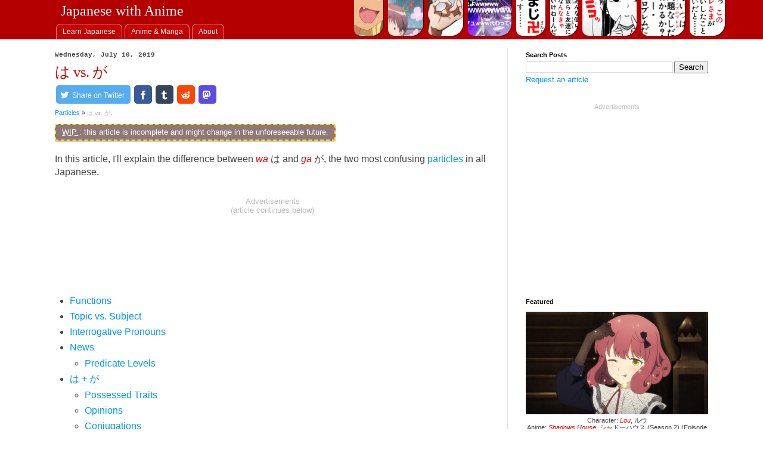

--- FILE ---
content_type: text/html; charset=UTF-8
request_url: https://www.japanesewithanime.com/2019/07/wa-vs-ga.html
body_size: 49789
content:
<!DOCTYPE html>
<html class='v2' dir='ltr' lang='en-us' prefix='og: http://ogp.me/ns#' xmlns='http://www.w3.org/1999/xhtml' xmlns:b='http://www.google.com/2005/gml/b' xmlns:data='http://www.google.com/2005/gml/data' xmlns:expr='http://www.google.com/2005/gml/expr'> <head> <meta charset='utf-8'/>
<meta content='width=1100' name='viewport'/>
<link href='https://media.japanesewithanime.com' rel='preconnect'/>
<link href='https://tpc.googlesyndication.com' rel='preconnect'/>
<link href='https://www.google-analytics.com' rel='preconnect'/>
<link href='https://www.blogger.com' rel='preconnect'/>
<link as='fetch' crossorigin='anonymous' href='https://media.japanesewithanime.com/blog/widgets/archive/range.json' rel='preload'/>
<title>は vs. が | Japanese with Anime</title>
<meta content='en_US' property='og:locale'/>
<meta content='Japanese with Anime' property='og:site_name'/>
<meta content='249470642145388' property='fb:app_id'/>
<meta content='article' property='og:type'/>
<meta content='https://www.facebook.com/japanesewithanime/' property='article:publisher'/>
<meta content='612548945585522' property='fb:profile_id'/>
<meta content='https://blogger.googleusercontent.com/img/b/R29vZ2xl/AVvXsEhaHlQqdA7xR-6wCJj1_6y9r8jZkK5rwp4XVityt1tk-wMc0Ug-rrLnOl8GZ5vHyuPdW1yedbnQMkRj7PACjJORqhWQuO7PJp52vvJPL_x72gez3hKICwidq-f8kYh4szSR3nBn1DFSyW8/s400/blog-logo.png' property='og:image'/>
<meta content='250' property='og:image:width'/>
<meta content='250' property='og:image:height'/>
<meta content='text/html; charset=UTF-8' http-equiv='Content-Type'/>
<meta content='blogger' name='generator'/>
<link href='https://www.japanesewithanime.com/favicon.ico' rel='icon' type='image/x-icon'/>
<link href='https://www.japanesewithanime.com/2019/07/wa-vs-ga.html' rel='canonical'/>
<link rel="alternate" type="application/atom+xml" title="Japanese with Anime - Atom" href="https://www.japanesewithanime.com/feeds/posts/default" />
<link rel="alternate" type="application/rss+xml" title="Japanese with Anime - RSS" href="https://www.japanesewithanime.com/feeds/posts/default?alt=rss" />
<link rel="service.post" type="application/atom+xml" title="Japanese with Anime - Atom" href="https://www.blogger.com/feeds/6081182719533619529/posts/default" />

<link rel="alternate" type="application/atom+xml" title="Japanese with Anime - Atom" href="https://www.japanesewithanime.com/feeds/724179008925094377/comments/default" />
<!--Can't find substitution for tag [blog.ieCssRetrofitLinks]-->
<meta content='The difference between は and が.' name='description'/>
<meta content='https://www.japanesewithanime.com/2019/07/wa-vs-ga.html' property='og:url'/>
<meta content='は vs. が' property='og:title'/>
<meta content='The difference between は and が.' property='og:description'/>
<link href='https://www.japanesewithanime.com/2019/07/wa-vs-ga.html?m=1' media='only screen and (max-width: 960px)' rel='alternate'/>
<style id='inlined_css_bundle_v2_desktop'>
      html{height:100%}body{min-height:100%;margin:0;padding:0 0 1px;overflow-wrap:break-word;word-break:break-word}h1>a:hover,h3>a:hover{text-decoration:none}article,aside,footer,header,hgroup,nav,section{display:block}mark,time{display:inline}dt{font-weight:700}.item-control{display:none}.post-body{width:100%}#comment-popup,.invisible,.unneeded-paging-control{visibility:hidden}.comment-link,.goog-custom-button-inner-box,.label-count{white-space:nowrap}.comments,.date-header,.main-inner,.post,.widget{position:relative;min-height:0}.main-inner{padding:30px 0}.footer-inner{padding:30px 15px}.widget{margin:30px 0;line-height:1.4}.post .tr-caption-container,.widget-item-control,a img,body,h1,h2,h3,h4{position:relative}a img{border:none}h1,h2,h3,h4{margin:0}.item-action a,.item-control a{text-decoration:none!important}.widget-item-control{float:right;height:20px;margin-top:-20px;z-index:10}.widget-item-control a{opacity:.5}.widget-item-control a:hover{opacity:1}.widget .widget-item-control a img{border:none;padding:none;background:0 0;-moz-box-shadow:none;-webkit-box-shadow:none;-ie-box-shadow:none;box-shadow:none}.post-footer,.post-header{line-height:1.6}.post-timestamp{margin-left:-1em}.region-inner{min-height:0;margin:0 auto}.feed-reader-link{text-decoration:none}div.gsc-control{width:100%}.cse-status{color:#676767;font-size:11px;margin:10px;padding:4px}#uds-searchControl{position:relative}#uds-searchClearResults{position:absolute;top:15px;right:-3px;display:none;border-width:1px;border-style:solid;padding:0;height:9px;width:9px}#uds-searchControl .gsc-results{padding:1em 1em 0;margin:0 0 2em;border-width:1px;border-style:solid;width:auto}#uds-searchControl .gsc-resultsHeader{display:none}#uds-searchControl .gsc-tabsArea{float:left;position:relative;top:1px;padding-right:10px}#uds-searchControl .gsc-tabHeader{float:left;line-height:1.7}#uds-searchControl .gsc-tabHeader.gsc-tabhActive{border-width:2px 1px 0;border-style:solid;font-weight:700}#uds-searchControl .gsc-tabHeader.gsc-tabhInactive{border-width:0;border-style:solid;padding-top:2px}#uds-searchControl .gsc-resultsbox-visible{clear:left}.clearboth,.comment-form,.comments,.videoBar-container,div.clear{clear:both}#uds-searchControl .gs-result .gs-title,#uds-searchControl .gsc-results .gsc-trailing-more-results{line-height:1.5em}#uds-searchControl .gs-publishedDate,#uds-searchControl .gs-relativePublishedDate{line-height:1.3em}#uds-searchControl .gs-result .gs-visibleUrl,#uds-searchControl .gs-result a.gs-visibleUrl{line-height:1.3em;font-size:95%}#uds-searchControl .gs-result .gs-snippet{margin:.25em 0;line-height:1.2em}#uds-searchControl .gs-error-result .gs-snippet,#uds-searchControl .gs-no-results-result .gs-snippet{border:none;background-color:transparent;font-style:italic}a.next-page-link{cursor:pointer}.cloud-label-widget-content{text-align:justify}.quickedit{cursor:pointer}.hidden{display:none}.container::after,.float-container::after{clear:both;content:'';display:table}.dim-overlay{background-color:rgba(0,0,0,.54);height:100vh;left:0;position:fixed;top:0;width:100%}#sharing-dim-overlay,.sharing-open.touch-icon-button:active .touch-icon,.sharing-open.touch-icon-button:focus .touch-icon{background-color:transparent}input::-ms-clear{display:none}.post-share-buttons{position:relative}img.gsc-branding-img-noclear{display:inline}.collapsed-backlink .collapseable,.comments .comments-content .comment-thread:empty{display:none}div.floatingPlayer_ytvb div.playerInnerBox_ytvb .player_ytvb{width:320px;height:260px}.videoBar-status{color:#676767;font-size:11px;margin:10px;padding:4px}.videoBar-container{margin:auto;text-transform:none;font-family:Arial,sans-serif;letter-spacing:normal;word-spacing:normal}.comments .comment .comment-actions a:hover,.status-msg-wrap a{text-decoration:underline}.backlink-toggle-zippy{padding-right:11px;margin-right:.1em;cursor:pointer;cursor:hand;background:url(https://resources.blogblog.com/img/triangle_ltr.gif) left center no-repeat}.expanded-backlink .backlink-toggle-zippy{background-image:url(https://resources.blogblog.com/img/triangle_open.gif)}.status-msg-wrap{font-size:110%;width:90%;margin:10px auto;position:relative}.status-msg-border{border:1px solid #000;-moz-opacity:.4;opacity:.4;width:100%;position:relative}.status-msg-bg{background-color:#ccc;opacity:.8;-moz-opacity:.8;width:100%;position:relative;z-index:1}.status-msg-body{text-align:center;padding:.3em 0;width:100%;position:absolute;z-index:4}.status-msg-hidden{visibility:hidden;padding:.3em 0}.status-msg-wrap a{padding-left:.4em}table.tr-caption-container{padding:4px;margin-bottom:.5em}td.tr-caption{font-size:80%}.icon-action{border-style:none!important;margin:0 0 0 .5em!important;vertical-align:middle}@media all{.BLOG_mobile_video_class{display:none}}@media handheld{.BLOG_mobile_video_class{display:inline}.BLOG_video_class{display:none}}.post-share-buttons{display:inline-block;margin-top:.5em;vertical-align:middle}.share-button{width:20px;height:20px;background:url(https://www.blogger.com/img/share_buttons_20_3.png) left no-repeat!important;overflow:hidden;margin-left:-1px;position:relative}.dummy-container,.google-plus-share-container{vertical-align:top;padding-left:.3em}.share-button:hover{text-decoration:none;z-index:1}.share-button-link-text{display:block;text-indent:-9999px}.sb-email{background-position:0 0!important}.sb-email:hover{background-position:0 -20px!important}.sb-email:active{background-position:0 -40px!important}.sb-blog{background-position:-20px 0!important}.sb-blog:hover{background-position:-20px -20px!important}.sb-blog:active{background-position:-20px -40px!important}.sb-twitter{background-position:-40px 0!important}.sb-twitter:hover{background-position:-40px -20px!important}.sb-twitter:active{background-position:-40px -40px!important}.sb-facebook{background-position:-60px 0!important}.sb-facebook:hover{background-position:-60px -20px!important}.sb-facebook:active{background-position:-60px -40px!important}.sb-buzz{display:none!important}.sb-pinterest{background-position:-100px 0!important}.sb-pinterest:hover{background-position:-100px -20px!important}.sb-pinterest:active{background-position:-100px -40px!important}.sb-google{background:url(https://www.blogger.com/img/plusone/plusonepreview.png) no-repeat;height:20px;vertical-align:top;width:82px}.goog-inline-block{position:relative;display:-moz-inline-box;display:inline-block}.blog-mobile-link{padding:15px}.svg-icon-24{height:24px;width:24px}form.gsc-search-box{font-size:13px;width:100%;margin:0 0 4px}table.gsc-search-box{border-style:none;border-width:0;border-spacing:0 0;width:100%;margin-bottom:2px}table.gsc-search-box td{vertical-align:middle}table.gsc-search-box td.gsc-input{padding-right:12px}td.gsc-search-button{width:1%}td.gsc-clear-button{width:14px}input.gsc-search-button{margin-left:2px}input.gsc-input{padding:1px 6px;border:1px solid #ddd;width:99%}
    </style>
<link as='style' class='defer-css' href='https://media.japanesewithanime.com/uploads/other/blog-desktop.2022-07-22.min.css' rel='preload'/>
<noscript>
<link href='https://media.japanesewithanime.com/uploads/other/blog-desktop.2022-07-22.min.css' rel='stylesheet'/>
</noscript>
<style id='page-skin-1' type='text/css'><!--
body,html{background:#fff;padding:0;margin:0;color:#444;font:normal normal 16px 'Times New Roman',Times,FreeSerif,serif;font:14px/1.2em Helvetica Neue,Helvetica,Arial,sans-serif}h2{font-size:22px}a:link{text-decoration:none;color:#0096fa}a:visited{color:#0096fa}a:hover{text-decoration:underline}ol,ul{padding:0 0 0 1.25em;margin:0;line-height:1.2}li{padding:.25em 0;margin:0;text-indent:0}dfn{border-bottom:2px solid #4a4;font-style:inherit}rp,rt{font-size:.65em}.post-footer .item-control,.post-footer .post-share-buttons{margin-left:1em}#jwa-header{background:#b40000;border-bottom:1px solid #400000}.jwaHeader__bar{position:relative}#blog-title{font:normal normal 24px Georgia,Utopia,'Palatino Linotype',Palatino,serif;color:#fff;margin:0;flex-grow:1;line-height:normal;padding:5px 10px;white-space:nowrap}#blog-title,.megaNav__toptab{text-shadow:1px 1px 0 rgb(0 0 0 / 20%)}#blog-title>a{color:#fff}#blog-title>a:focus,#blog-title>a:hover{text-decoration:underline}.visualNav{position:absolute;top:0;right:0;bottom:0}.visualNav>a{display:inline-block;margin:0 2px;height:75px;margin-top:-15px;overflow:hidden;color:transparent;text-shadow:none;box-shadow:1px 1px #540000;border-radius:0 0 20px 10px;transition:margin .2s;vertical-align:top}.visualNav>a:focus-visible,.visualNav>a:hover{margin-top:0}.megaNav__topbar__wrapper{display:flex;align-items:flex-end;margin-top:3px}a.megaNav__toptab{color:#fafafa}.megaNav__toptab{padding:5px 10px;display:inline-block;color:#fafafa;text-align:center;position:relative;font:12px/1.2em Helvetica Neue,Helvetica,Arial,sans-serif;background:#c70000;border:1px solid #d98181;border-bottom:none;border-radius:8px 8px 0 0;margin:0 2px;transition:margin .1s,padding .1s,background-color .1s}.megaNav__toptab:focus,.megaNav__toptab:hover{background:maroon;text-decoration:none}.megaNav__toptab:focus-visible,.megaNav__toptab:hover{padding-bottom:8px;margin-top:-3px}.megaNav__toptab[aria-selected=true]{background:#400000;margin-bottom:-1px;border-bottom:1px solid transparent}#megaNav__contents{background:#400000;color:#f99;overflow:auto;height:500px;max-height:80vh}#megaNav__contents::-webkit-scrollbar{width:11px;background:0 0;border-right:10px solid #400000}#megaNav__contents::-webkit-scrollbar-thumb{background:#783131;border-right:8px solid #400000}#megaNav__contents::after{clear:both;content:"";display:block}.widget .title,.widget>h2{margin:0 0 1em 0;font:normal bold 11px Arial,Tahoma,Helvetica,FreeSans,sans-serif;color:#000}.widget .zippy{color:#999;text-shadow:2px 2px 1px rgba(0,0,0,.1)}.date-header{font:normal bold 11px 'Courier New',Courier,FreeMono,monospace;margin:5px 0;color:#444}.post-title{color:#c00}.post-title>a{color:inherit!important}.post-title>a:focus,.post-title>a:hover{text-decoration:underline}.comment-title,.mobile-index-title,.post-title{font:normal normal 22px Georgia,Utopia,'Palatino Linotype',Palatino,serif;margin:.75em 0 0}.blog-posts,.blog-posts>li{display:block;padding:0;margin:0;list-style:none}.mobile-index-title{font-size:18px;width:auto!important}.post-body{font-size:110%;line-height:1.4;position:relative}.post-body .tr-caption-container{padding:5px;color:#444}.post-body img,.post-body video{max-width:100%;height:auto;padding:0}a[rel=external]::after,a[rel=external]::before{content:"/";color:red}::cue{font-size:1rem}.post-body .tr-caption-container img{padding:0;background:0 0;border:none;-moz-box-shadow:0 0 0 rgba(0,0,0,.1);-webkit-box-shadow:0 0 0 rgba(0,0,0,.1);box-shadow:0 0 0 rgba(0,0,0,.1)}.post-header{margin:0 0 1.5em;line-height:1.6;font-size:90%}.ref-list{font-size:.9em;line-height:1.2em}#blog-pager{background:transparent none no-repeat scroll top center}.post-body i{color:#e20000}.post-body a i{color:inherit}.post-body s,.post-body strike{opacity:.5;color:inherit}.post-body h2 i,.post-body h3 i,.post-body h4 i{font-style:normal}.post-title{font:normal normal 25px/1em Georgia,Utopia,'Palatino Linotype',Palatino,serif;letter-spacing:-.03em;margin:0 0 10px;text-indent:-10px;padding-left:10px}.post-body h2{font:normal normal 28px Tahoma,arial,sans-serif;margin:1em 0;letter-spacing:-.02em}.post-body h3{font:normal normal 22px Tahoma,arial,sans-serif;margin:.75em 0 .75em;letter-spacing:-.01em}.post-body h4{margin:20px 0 10px;font-weight:700}.post-body h2:target,.post-body h3:target,.post-body h4:target,cite:target{background:#ffa}.post-body a[imageanchor]{margin:0!important}p{margin:1.4em 0}.picture-label{font-size:.8em;line-height:1.1em;margin-top:.3em;text-align:center}cite{font-style:normal}.picture-div{line-height:0;text-align:center}.picture-div+.picture-div,.picture-div+.pixiv-gallery-centered,.picture-label+.picture-div,.picture-label+.pixiv-gallery-centered,ol+.picture-div,ol+.pixiv-gallery-centered,p+.picture-div,p+.pixiv-gallery-centered,ul+.picture-div,ul+.pixiv-gallery-centered{margin-top:1.4em}a.placeholder-link{color:red}.header-adsense{margin:10px 0 20px;clear:both}.sub-heading-adsense{margin:30px 0 20px}.post-body{font:16px/1.4em Helvetica Neue,Helvetica,Arial,sans-serif}.post-body ol,.post-body ul{margin:1em 0 0;padding:0 0 0 25px;line-height:1.4em}.post-body li{margin-bottom:.25em;padding:0}.post-body ol ol,.post-body ol ul,.post-body ul ol,.post-body ul ul{margin-top:.3em}.post-body p+ol,.post-body p+ul{margin-top:-.4em}.my-post-comment-link .comment-link{white-space:inherit}.post-header-social .my-post-comment-link{display:inline-block;float:right;vertical-align:top;position:relative;top:7px;padding:0 10px}.post-header-content-info .post-tags-slot{display:inline;margin:0}.post-header-buttons{margin-bottom:20px}.sb-strip-blogger,.sb-strip-comments{display:inline-block;vertical-align:top}.sb-strip-comments{margin-right:5px;padding-top:2px}.sb-strip-blogger{margin:0}.post-header{margin:0 0 1em}.post-comment-cta{margin:1em 0 1.5em}.BlogSearch{margin-bottom:-27px}.BlogSearch>.title{margin-bottom:4px}.cancelWidgetTopMargin{margin-top:-20px}.cancelWidgetBottomMargin{margin-bottom:-20px}.post-body strike{color:inherit}.my-breadcrumb-path{display:block;font-size:.9em;background-color:#fff}.my-breadcrumb-node.crumb-to-here{max-width:150px;text-overflow:ellipsis;white-space:nowrap;overflow:hidden;color:#bbb;font-size:.9em;display:inline-block;vertical-align:bottom}.mobile .blog-posts .post-tags-slot,.post-tags-slot{margin:.5em 0;margin-left:-10px}.post-tags-slot>a{display:inline-block;font-style:italic;border-bottom:1px dashed;padding:0 3px;margin-left:10px;line-height:1.1em}.post-tags-slot>a::before{content:'#';color:#000;margin-right:.1em}.post-tags-slot>.tag-links-to-article{font-style:normal;border:none}.post-tags-slot>.post-is-post-tag-post::before,.post-tags-slot>.tag-links-to-article::before{content:'[';color:#888;margin-right:.1em}.post-tags-slot>.post-is-post-tag-post::after,.post-tags-slot>.tag-links-to-article::after{content:']';color:#888;margin-left:.1em}.post-tags-slot>.post-is-post-tag-post{font-style:normal;border:none;padding:0}.mobile .post-header .post-tags-slot,.post-header .post-tags-slot{margin-top:-5px}.jump-link{margin-top:1em}.cloud-label-widget-content{margin:-20px -15px -15px}@media (min-width:720px){.page-type-item .post-body .figure-that-may-float{margin-bottom:-1.4em}.page-type-item .post-body .figure-that-may-float>a{float:right;margin:0 0 10px 10px!important}}.widget .post-body .sauce-large,.widget .post-body .transcript-large{font-size:1.3em;line-height:1.1em}.widget .post-body .sauce-background,.widget .post-body .transcript-small{font-size:.8em;line-height:1.2em;margin:10px 0 15px!important}.post-share-buttons{margin-top:.3em}.small-ads-label{margin:2px 0 2px;font-size:.8em;line-height:1.2em;color:#bbb;text-align:center}.table-div{overflow:auto;margin:1.4em -8px}.table{min-width:280px;border-collapse:collapse;margin:0 auto;text-align:left}.table td,.table th{vertical-align:top;font-weight:400;border:1px solid #ddd;padding:3px 5px;white-space:nowrap}.table__blank-cell{background:#fafafa;color:#aaa;text-align:center;vertical-align:middle;font-size:.8em}.table th[scope=col]{border-bottom:3px double #ddd}.table th[scope=row]{border-right:3px double #ddd;text-align:right}.table__transparent-cell{background:0 0!important;border:none!important}.table_definition-table th{font-size:.8em;line-height:1.2em;background:#fafafa}.table_definition-table td,.table_definition-table th{text-align:center;vertical-align:middle}.table_form-conjugation{overflow:auto;margin:0 -8px}.table_form-conjugation{min-width:280px;border-collapse:collapse;margin:0 auto;text-align:left}.table_form-conjugation td,.table_form-conjugation th{vertical-align:top;font-weight:400;border:1px solid #ddd;padding:3px 5px;white-space:nowrap}.table_form-conjugation thead td{vertical-align:bottom}.table_form-conjugation tbody th+td{border-left:3px double #ddd}.table_form-conjugation caption{font-weight:700}.table_form-conjugation caption,.table_form-conjugation th[scope=rowgroup]{text-align:center;font-size:.8em}.table_form-conjugation th[scope=rowgroup]{background:#fafafa}.table_form-conjugation th{text-align:right;vertical-align:middle}.table_form-conjugation b{text-decoration:underline}.table_form-conjugation thead{text-align:right}.attribution,.see-also-note{font-size:.8em;line-height:1.1em;color:#666;margin-top:-1.1em}ol+.attribution,ol+.see-also-note,ul+.attribution,ul+.see-also-note{margin-top:.3em}.see-also-note{text-indent:1em}.attribution{text-align:right}blockquote+.attribution{margin-top:-1.1em}.warning-note{background:#ffffd7;padding:.2em .5em 2px .5em;border:1px dashed #fbbd4d;color:#715c2c}.line-tags,.redundant{color:#888;font-size:.8em;line-height:1.1em}.video-div{text-align:center;line-height:0;margin:1.4em 0;overflow:hidden}.video-div>iframe{max-width:100%;border:none}.transcript-small .line-tags{font-size:1em}.transcript-space{border:1px dotted #ccc;margin:2px}a .transcript-space,a.transcript-space{border-color:#adf}.transcript-extra{font-style:normal}:not(a).transcript-extra{color:#080}a .transcript-extra{color:inherit}.transcript-ref{font-size:.8em;vertical-align:top}.transcript-wrong{border:1px dashed red;padding:2px}.ad_inArticle{margin:30px 0;clear:both;text-align:center}.ad_inArticle+.table-of-contents,.ad_inArticle+.toc-container{margin-top:40px}.jwa-share-btn{display:inline-block}.jwa-share-buttons{font-size:15px;display:flex;align-items:baseline;margin:0 -.1em .4em}.jwa-share-btn__label{margin:0 .2em 0 .4em;font-size:.8em;line-height:1em}a.jwa-share-btn{text-decoration:none;color:#fff;margin:0 .2em;line-height:1em;border-radius:5px;padding:.5em;font-family:Helvetica Neue,Helvetica,Arial,sans-serif}.jwa-share-btn__icon{width:1em;height:1em;vertical-align:text-bottom;display:inline-block;fill:#fff;stroke:none}.jwa-share-btn_facebook{background:#3b5998}.jwa-share-btn_facebook:active,.jwa-share-btn_facebook:hover{background-color:#2d4373}.jwa-share-btn_twitter{background-color:#55acee}.jwa-share-btn_twitter:active,.jwa-share-btn_twitter:hover{background-color:#2795e9}.jwa-share-btn_tumblr{background-color:#35465c}.jwa-share-btn_tumblr:active,.jwa-share-btn_tumblr:hover{background-color:#222d3c}.jwa-share-btn_reddit{background-color:#ff4601}.jwa-share-btn_reddit:active,.jwa-share-btn_reddit:hover{background-color:#e73f00}.jwa-share-btn_mastodon{background-color:#5b4be1}.jwa-share-btn_mastodon:active,.jwa-share-btn_mastodon:hover{background-color:#4332cd}.jwa-share-btn_mastodon .jwa-share-btn__fill{fill:#5b4be1}

--></style>
<style id='template-skin-1' type='text/css'><!--
body.desktop{min-width:1120px}#layout{min-width:0}#layout>.main-inner,.desktop>.main-inner{padding-right:330px}.desktop .main-column{float:left;width:100%}#layout .main-column{width:80%}.sidebar-column{float:left;width:330px;margin-right:-330px}
--></style>
<style>
      .main-inner{padding-top:20px}.region-inner{box-sizing:border-box}@media (min-width:1120px){.region-inner{min-width:1120px;max-width:1156px}}@media (min-width:1156px){.sidebar-column{width:366px;margin-right:-366px}.desktop>.main-inner{padding-right:366px}}#Blog1,#sidebar{padding:0 30px;margin:0}.main-column{margin:0;padding:0}#sidebar-divider{border-left:1px solid #ddd;float:left;position:absolute;top:15px;bottom:15px;margin-left:-1px}.BlogSearch{margin-top:0}.post{margin:0 0 25px 0}.post-header-social{margin-bottom:.4em}.page-type-item .date-header{margin:0 0 10px}.small-ads-label{padding:0 10px 2px}.blog-pager-newer-link,.blog-pager-older-link,.home-link{background-color:#fff;padding:5px}.megaNav__topbar{margin-right:20px}.jwaHeader__bar{margin-left:30px}
    </style>
<link as='style' class='defer-css' href='https://www.blogger.com/dyn-css/authorization.css?targetBlogID=6081182719533619529&zx=41ad6feb-713f-4cd9-b961-22b09fb40d9f' rel='preload'/>
<noscript>
<link href='https://www.blogger.com/dyn-css/authorization.css?targetBlogID=6081182719533619529&zx=41ad6feb-713f-4cd9-b961-22b09fb40d9f' rel='stylesheet'/>
</noscript>
<!--<b:include data='blog' name='google-analytics'/>-->
<script>
    window.loadedSections = window.loadedSections || [];
    loadedSections.push('head');
    window.dataLayer = window.dataLayer || [];
    function gtag(){dataLayer.push(arguments);}
    window.gtagPageviewParams = {
    'custom_map': {
    'dimension1': 'fragment',
    'dimension2': 'href',
    'dimension3': 'subgroup',
    'metric1': 'time-taken',
    'metric2': 'ad-vertical-offset',
    }, 'fragment': window.location.hash
    }
    gtag('js', new Date());
    gtag('config', 'G-H5V9W00F8B', gtagPageviewParams);

    (function() {
    var raf = window.requestAnimationFrame || window.mozRequestAnimationFrame ||
  window.webkitRequestAnimationFrame || window.msRequestAnimationFrame;

    myRequestFrame = function(cb) {
    if (raf) raf(function() { window.setTimeout(cb, 0); });
    else window.setTimeout(cb, 0);
    }

    myRequestFrame(function() {
    var styles = document.querySelectorAll(['.defer-css']);
    for(let i = 0; i < styles.length; i++) {
    styles[0].rel = 'stylesheet';
    }
    });
    })();
    // from:https://github.com/jserz/js_piece/blob/master/DOM/ChildNode/remove()/remove().md
  (function (arr) {
    arr.forEach(function (item) {
    if (item.hasOwnProperty('remove')) {
    return;
    }
    Object.defineProperty(item, 'remove', {
    configurable: true,
    enumerable: true,
    writable: true,
    value: function remove() {
    if (this.parentNode !== null) this.parentNode.removeChild(this);
    }
    });
    });
    })([Element.prototype, CharacterData.prototype, DocumentType.prototype]);
</script>
<style media='print'>/*<head>
<link href='https://www.blogger.com/static/v1/widgets/335934321-css_bundle_v2.css' rel='stylesheet' type='text/css'/>
<link href='https://www.blogger.com/dyn-css/authorization.css?targetBlogID=6081182719533619529&amp;zx=45124834-bbdc-4f7e-a2e4-18f4f7c2f7a4' media='none' onload='if(media!=&#39;all&#39;)media=&#39;all&#39;' rel='stylesheet'/><noscript><link href='https://www.blogger.com/dyn-css/authorization.css?targetBlogID=6081182719533619529&amp;zx=45124834-bbdc-4f7e-a2e4-18f4f7c2f7a4' rel='stylesheet'/></noscript>
<meta name='google-adsense-platform-account' content='ca-host-pub-1556223355139109'/>
<meta name='google-adsense-platform-domain' content='blogspot.com'/>

<!-- data-ad-client=ca-pub-7509599529816987 -->

</head>*/</style> </head>  <!--<BLOGGERCODE>
<body>
<script type="text/javascript" src="https://www.blogger.com/static/v1/widgets/2028843038-widgets.js"></script>
<script type='text/javascript'>
window['__wavt'] = 'AOuZoY7dORA1k0e3PJS4CKP3wgeI3tReTg:1769410649238';_WidgetManager._Init('//www.blogger.com/rearrange?blogID\x3d6081182719533619529','//www.japanesewithanime.com/2019/07/wa-vs-ga.html','6081182719533619529');
_WidgetManager._SetDataContext([{'name': 'blog', 'data': {'blogId': '6081182719533619529', 'title': 'Japanese with Anime', 'url': 'https://www.japanesewithanime.com/2019/07/wa-vs-ga.html', 'canonicalUrl': 'https://www.japanesewithanime.com/2019/07/wa-vs-ga.html', 'homepageUrl': 'https://www.japanesewithanime.com/', 'searchUrl': 'https://www.japanesewithanime.com/search', 'canonicalHomepageUrl': 'https://www.japanesewithanime.com/', 'blogspotFaviconUrl': 'https://www.japanesewithanime.com/favicon.ico', 'bloggerUrl': 'https://www.blogger.com', 'hasCustomDomain': true, 'httpsEnabled': true, 'enabledCommentProfileImages': true, 'gPlusViewType': 'FILTERED_POSTMOD', 'adultContent': false, 'analyticsAccountNumber': 'UA-40156655-13', 'encoding': 'UTF-8', 'locale': 'en', 'localeUnderscoreDelimited': 'en', 'languageDirection': 'ltr', 'isPrivate': false, 'isMobile': false, 'isMobileRequest': false, 'mobileClass': '', 'isPrivateBlog': false, 'isDynamicViewsAvailable': true, 'feedLinks': '\x3clink rel\x3d\x22alternate\x22 type\x3d\x22application/atom+xml\x22 title\x3d\x22Japanese with Anime - Atom\x22 href\x3d\x22https://www.japanesewithanime.com/feeds/posts/default\x22 /\x3e\n\x3clink rel\x3d\x22alternate\x22 type\x3d\x22application/rss+xml\x22 title\x3d\x22Japanese with Anime - RSS\x22 href\x3d\x22https://www.japanesewithanime.com/feeds/posts/default?alt\x3drss\x22 /\x3e\n\x3clink rel\x3d\x22service.post\x22 type\x3d\x22application/atom+xml\x22 title\x3d\x22Japanese with Anime - Atom\x22 href\x3d\x22https://www.blogger.com/feeds/6081182719533619529/posts/default\x22 /\x3e\n\n\x3clink rel\x3d\x22alternate\x22 type\x3d\x22application/atom+xml\x22 title\x3d\x22Japanese with Anime - Atom\x22 href\x3d\x22https://www.japanesewithanime.com/feeds/724179008925094377/comments/default\x22 /\x3e\n', 'meTag': '', 'adsenseClientId': 'ca-pub-7509599529816987', 'adsenseHostId': 'ca-host-pub-1556223355139109', 'adsenseHasAds': false, 'adsenseAutoAds': false, 'boqCommentIframeForm': true, 'loginRedirectParam': '', 'view': '', 'dynamicViewsCommentsSrc': '//www.blogblog.com/dynamicviews/4224c15c4e7c9321/js/comments.js', 'dynamicViewsScriptSrc': '//www.blogblog.com/dynamicviews/6e0d22adcfa5abea', 'plusOneApiSrc': 'https://apis.google.com/js/platform.js', 'disableGComments': true, 'interstitialAccepted': false, 'sharing': {'platforms': [{'name': 'Get link', 'key': 'link', 'shareMessage': 'Get link', 'target': ''}, {'name': 'Facebook', 'key': 'facebook', 'shareMessage': 'Share to Facebook', 'target': 'facebook'}, {'name': 'BlogThis!', 'key': 'blogThis', 'shareMessage': 'BlogThis!', 'target': 'blog'}, {'name': 'X', 'key': 'twitter', 'shareMessage': 'Share to X', 'target': 'twitter'}, {'name': 'Pinterest', 'key': 'pinterest', 'shareMessage': 'Share to Pinterest', 'target': 'pinterest'}, {'name': 'Email', 'key': 'email', 'shareMessage': 'Email', 'target': 'email'}], 'disableGooglePlus': true, 'googlePlusShareButtonWidth': 0, 'googlePlusBootstrap': '\x3cscript type\x3d\x22text/javascript\x22\x3ewindow.___gcfg \x3d {\x27lang\x27: \x27en\x27};\x3c/script\x3e'}, 'hasCustomJumpLinkMessage': false, 'jumpLinkMessage': 'Read more', 'pageType': 'item', 'postId': '724179008925094377', 'pageName': '\u306f vs. \u304c', 'pageTitle': 'Japanese with Anime: \u306f vs. \u304c', 'metaDescription': 'The difference between \u306f and \u304c.'}}, {'name': 'features', 'data': {}}, {'name': 'messages', 'data': {'edit': 'Edit', 'linkCopiedToClipboard': 'Link copied to clipboard!', 'ok': 'Ok', 'postLink': 'Post Link'}}, {'name': 'template', 'data': {'name': 'custom', 'localizedName': 'Custom', 'isResponsive': false, 'isAlternateRendering': false, 'isCustom': true}}, {'name': 'view', 'data': {'classic': {'name': 'classic', 'url': '?view\x3dclassic'}, 'flipcard': {'name': 'flipcard', 'url': '?view\x3dflipcard'}, 'magazine': {'name': 'magazine', 'url': '?view\x3dmagazine'}, 'mosaic': {'name': 'mosaic', 'url': '?view\x3dmosaic'}, 'sidebar': {'name': 'sidebar', 'url': '?view\x3dsidebar'}, 'snapshot': {'name': 'snapshot', 'url': '?view\x3dsnapshot'}, 'timeslide': {'name': 'timeslide', 'url': '?view\x3dtimeslide'}, 'isMobile': false, 'title': '\u306f vs. \u304c', 'description': 'The difference between \u306f and \u304c.', 'url': 'https://www.japanesewithanime.com/2019/07/wa-vs-ga.html', 'type': 'item', 'isSingleItem': true, 'isMultipleItems': false, 'isError': false, 'isPage': false, 'isPost': true, 'isHomepage': false, 'isArchive': false, 'isLabelSearch': false, 'postId': 724179008925094377}}]);
_WidgetManager._RegisterWidget('_NavbarView', new _WidgetInfo('Navbar1', 'navbar', document.getElementById('Navbar1'), {}, 'displayModeFull'));
_WidgetManager._RegisterWidget('_BlogView', new _WidgetInfo('Blog1', 'main', document.getElementById('Blog1'), {'cmtInteractionsEnabled': false}, 'displayModeFull'));
_WidgetManager._RegisterWidget('_BlogSearchView', new _WidgetInfo('BlogSearch1', 'sidebar', document.getElementById('BlogSearch1'), {}, 'displayModeFull'));
_WidgetManager._RegisterWidget('_HTMLView', new _WidgetInfo('HTML9', 'sidebar', document.getElementById('HTML9'), {}, 'displayModeFull'));
_WidgetManager._RegisterWidget('_HTMLView', new _WidgetInfo('HTML1', 'footer-3', document.getElementById('HTML1'), {}, 'displayModeFull'));
_WidgetManager._RegisterWidget('_AttributionView', new _WidgetInfo('Attribution1', 'footer-3', document.getElementById('Attribution1'), {}, 'displayModeFull'));
</script>
</body>
</BLOGGERCODE>--> <body class='loading desktop  page-type-item'>
<header id='jwa-header'>
<div class='region-inner'>
<div class='jwaHeader__bar'>
<div id='blog-title'>
<a href='https://www.japanesewithanime.com/' rel='home'>Japanese with Anime</a>
</div>
<div class='megaNav__topbar'>
<div class='megaNav__topbar__wrapper' role='tablist'>
<a aria-controls='nav-Learn-Japanese' aria-selected='false' class='megaNav__toptab' href='https://media.japanesewithanime.com/other/navigation/menu.html#nav-Learn-Japanese' role='tab'>
<span class='__label'>Learn Japanese</span>
</a>
<a aria-controls='nav-Anime-and-Manga' aria-selected='false' class='megaNav__toptab' href='https://media.japanesewithanime.com/other/navigation/menu.html#nav-Anime-and-Manga' role='tab'>
<span class='__label'>Anime & Manga</span>
</a>
<a aria-controls='nav-About' aria-selected='false' class='megaNav__toptab' href='https://media.japanesewithanime.com/other/navigation/menu.html#nav-About' role='tab'>
<span class='__label'>About</span>
</a>
</div>
</div>
<nav class='visualNav'>
<style>.visualNav > a { background:
  url('https://media.japanesewithanime.com/uploads/visual-nav.2022-07-29.png') no-repeat; }</style>
<a href='https://www.japanesewithanime.com/2020/04/anime-fang.html' style='width: 49px' title='Anime fang'>anime fang</a>
<a href='https://www.japanesewithanime.com/2021/06/flower-on-head.html' style='width: 59px; background-position-x: -49px;' title='Flower on head'>flower
  on head</a>
<a href='https://www.japanesewithanime.com/2020/12/money-gesture.html' style='width: 59px; background-position-x: -108px;' title='Money gesture'>Money
  gesture</a>
<a href='https://www.japanesewithanime.com/2017/11/w-ww-meaning-japanese.html' style='width: 73px; background-position-x: -167px;' title='wwww internet slang'>
  wwww</a>
<a href='https://www.japanesewithanime.com/2020/06/swastika.html' style='width: 49px; background-position-x: -240px;' title='Swastika'>maji manji
  ssu</a>
<a href='https://www.japanesewithanime.com/2019/07/contractions.html' style='width: 46px; background-position-x: -289px;' title='Contractions in Japanese'>nan'nakya</a>
<a href='https://www.japanesewithanime.com/2018/09/mimetic-words.html' style='width: 91px; background-position-x: -335px;' title='Mimetic words'>niko</a>
<a href='https://www.japanesewithanime.com/2017/12/gikun.html' style='width: 73px; background-position-x: -426px;' title='Furigana that&#39;s not reading aid'>gikun</a>
<a href='https://www.japanesewithanime.com/2018/10/kono-ore-da.html' style='width: 59px; background-position-x: -499px;' title='Meaning of kono ore-sama'>kono ore-sama</a>
</nav>
</div>
</div>
<div hidden='hidden' id='megaNav__contents'>
<div class='region-inner'>
<div data-source='https://media.japanesewithanime.com/other/navigation/menu.html#embeddable-wrapper' id='megaNav__contents__panel'>
<div style='text-align: center;'>...loading...</div>
</div>
</div>
</div>
</header>
<div class='region-inner main-inner'>
<div class='main-column section' id='main' name='Main'><div class='widget Blog' data-version='1' id='Blog1'>
<main>
<script> window.abort_ads = window.abort_adsense = window.abort_ads_amazon = false;
  window.blogPostsIds = [  '724179008925094377', 
  ]; window.blogPostsData = {  '724179008925094377': {
  id: '724179008925094377', canonicalUrl: 'https://www.japanesewithanime.com/2019/07/wa-vs-ga.html',
  title: 'は vs. が', labels: ["Particles","WIP",] }, }; 
        
                
      
                  window.pagePost = blogPostsData[blogPostsIds[0]];
                  window.pagePostLabels = pagePost.labels;
                
              </script>
<article class='post h-entry hentry uncustomized-post-template' id='post-724179008925094377' itemid='https://www.japanesewithanime.com/2019/07/wa-vs-ga.html' itemscope='itemscope' itemtype='http://schema.org/BlogPosting'>
<header class='post-header'>
<div class='post-header-line-1'></div>
<span class='item-control blog-admin pid-1941228380'>
<a href='https://www.blogger.com/post-edit.g?blogID=6081182719533619529&postID=724179008925094377&from=pencil' title='Edit Post'>
<img alt='' class='icon-action' height='18' src='https://resources.blogblog.com/img/icon18_edit_allbkg.gif' width='18'/>
</a>
</span>
<div class='date-header'>
<span>
Wednesday, July 10, 2019
</span>
</div>
<h1 class='post-title p-name entry-title' itemprop='name headline'>
<a class='post-title-self-link u-url' href='https://www.japanesewithanime.com/2019/07/wa-vs-ga.html' rel='bookmark'>
は vs. が
</a>
</h1>
<div class='post-header-buttons'>
<aside class='jwa-share-buttons'>
<a aria-label='Share on Twitter' class='jwa-share-btn jwa-share-btn_twitter' href='https://twitter.com/intent/tweet/?text=は vs. が - Japanese with Anime&url=https://www.japanesewithanime.com/2019/07/wa-vs-ga.html' rel='noopener' target='_blank' title='Share on Twitter'>
<svg aria-hidden='true' class='jwa-share-btn__icon' viewBox='0 0 24 24' xmlns='http://www.w3.org/2000/svg'><path d='M23.44 4.83c-.8.37-1.5.38-2.22.02.93-.56.98-.96 1.32-2.02-.88.52-1.86.9-2.9 1.1-.82-.88-2-1.43-3.3-1.43-2.5 0-4.55 2.04-4.55 4.54 0 .36.03.7.1 1.04-3.77-.2-7.12-2-9.36-4.75-.4.67-.6 1.45-.6 2.3 0 1.56.8 2.95 2 3.77-.74-.03-1.44-.23-2.05-.57v.06c0 2.2 1.56 4.03 3.64 4.44-.67.2-1.37.2-2.06.08.58 1.8 2.26 3.12 4.25 3.16C5.78 18.1 3.37 18.74 1 18.46c2 1.3 4.4 2.04 6.97 2.04 8.35 0 12.92-6.92 12.92-12.93 0-.2 0-.4-.02-.6.9-.63 1.96-1.22 2.56-2.14z'></path>
</svg><span class='jwa-share-btn__label'>Share on Twitter</span>
</a>
<a aria-label='Share on Facebook' class='jwa-share-btn jwa-share-btn_facebook' href='https://facebook.com/sharer/sharer.php?u=https://www.japanesewithanime.com/2019/07/wa-vs-ga.html' rel='noopener' target='_blank' title='Share on Facebook'>
<svg aria-hidden='true' class='jwa-share-btn__icon' viewBox='0 0 24 24' xmlns='http://www.w3.org/2000/svg'><path d='M18.77 7.46H14.5v-1.9c0-.9.6-1.1 1-1.1h3V.5h-4.33C10.24.5 9.5 3.44 9.5 5.32v2.15h-3v4h3v12h5v-12h3.85l.42-4z'></path></svg>
</a>
<a aria-label='Share on Tumblr' class='jwa-share-btn jwa-share-btn_tumblr' href='https://www.tumblr.com/widgets/share/tool?posttype=link&canonicalUrl=https://www.japanesewithanime.com/2019/07/wa-vs-ga.html&tags=Japanese with Anime' rel='noopener' target='_blank' title='Share on Tumblr'>
<svg aria-hidden='true' class='jwa-share-btn__icon' viewBox='0 0 24 24' xmlns='http://www.w3.org/2000/svg'><path d='M13.5.5v5h5v4h-5V15c0 5 3.5 4.4 6 2.8v4.4c-6.7 3.2-12 0-12-4.2V9.5h-3V6.7c1-.3 2.2-.7 3-1.3.5-.5 1-1.2 1.4-2 .3-.7.6-1.7.7-3h3.8z'></path></svg>
</a>
<a aria-label='Share on Reddit' class='jwa-share-btn jwa-share-btn_reddit' href='https://reddit.com/submit/?url=https://www.japanesewithanime.com/2019/07/wa-vs-ga.html&resubmit=true&title=は vs. が - Japanese with Anime' rel='noopener' target='_blank' title='Share on Reddit'>
<svg aria-hidden='true' class='jwa-share-btn__icon' viewBox='0 0 24 24' xmlns='http://www.w3.org/2000/svg'><path d='M24 11.5c0-1.65-1.35-3-3-3-.96 0-1.86.48-2.42 1.24-1.64-1-3.75-1.64-6.07-1.72.08-1.1.4-3.05 1.52-3.7.72-.4 1.73-.24 3 .5C17.2 6.3 18.46 7.5 20 7.5c1.65 0 3-1.35 3-3s-1.35-3-3-3c-1.38 0-2.54.94-2.88 2.22-1.43-.72-2.64-.8-3.6-.25-1.64.94-1.95 3.47-2 4.55-2.33.08-4.45.7-6.1 1.72C4.86 8.98 3.96 8.5 3 8.5c-1.65 0-3 1.35-3 3 0 1.32.84 2.44 2.05 2.84-.03.22-.05.44-.05.66 0 3.86 4.5 7 10 7s10-3.14 10-7c0-.22-.02-.44-.05-.66 1.2-.4 2.05-1.54 2.05-2.84zM2.3 13.37C1.5 13.07 1 12.35 1 11.5c0-1.1.9-2 2-2 .64 0 1.22.32 1.6.82-1.1.85-1.92 1.9-2.3 3.05zm3.7.13c0-1.1.9-2 2-2s2 .9 2 2-.9 2-2 2-2-.9-2-2zm9.8 4.8c-1.08.63-2.42.96-3.8.96-1.4 0-2.74-.34-3.8-.95-.24-.13-.32-.44-.2-.68.15-.24.46-.32.7-.18 1.83 1.06 4.76 1.06 6.6 0 .23-.13.53-.05.67.2.14.23.06.54-.18.67zm.2-2.8c-1.1 0-2-.9-2-2s.9-2 2-2 2 .9 2 2-.9 2-2 2zm5.7-2.13c-.38-1.16-1.2-2.2-2.3-3.05.38-.5.97-.82 1.6-.82 1.1 0 2 .9 2 2 0 .84-.53 1.57-1.3 1.87z'></path></svg>
</a>
<a aria-label='Share on Mastodon.social' class='jwa-share-btn jwa-share-btn_mastodon' href='https://mastodon.social/share?text=は vs. が - Japanese with Anime https://www.japanesewithanime.com/2019/07/wa-vs-ga.html' rel='noopener' target='_blank' title='Share on Mastodon.social'>
<svg aria-hidden='true' class='jwa-share-btn__icon' viewBox='0 0 250 250' xmlns='http://www.w3.org/2000/svg'>
<path d='M211.80734 139.0875c-3.18125 16.36625-28.4925 34.2775-57.5625 37.74875-15.15875 1.80875-30.08375 3.47125-45.99875 2.74125-26.0275-1.1925-46.565-6.2125-46.565-6.2125 0 2.53375.15625 4.94625.46875 7.2025 3.38375 25.68625 25.47 27.225 46.39125 27.9425 21.11625.7225 39.91875-5.20625 39.91875-5.20625l.8675 19.09s-14.77 7.93125-41.08125 9.39c-14.50875.7975-32.52375-.365-53.50625-5.91875C9.23234 213.82 1.40609 165.31125.20859 116.09125c-.365-14.61375-.14-28.39375-.14-39.91875 0-50.33 32.97625-65.0825 32.97625-65.0825C49.67234 3.45375 78.20359.2425 107.86484 0h.72875c29.66125.2425 58.21125 3.45375 74.8375 11.09 0 0 32.975 14.7525 32.975 65.0825 0 0 .41375 37.13375-4.59875 62.915'></path>
<path class='jwa-share-btn__fill' d='M177.50984 80.077v60.94125h-24.14375v-59.15c0-12.46875-5.24625-18.7975-15.74-18.7975-11.6025 0-17.4175 7.5075-17.4175 22.3525v32.37625H96.20734V85.42325c0-14.845-5.81625-22.3525-17.41875-22.3525-10.49375 0-15.74 6.32875-15.74 18.7975v59.15H38.90484V80.077c0-12.455 3.17125-22.3525 9.54125-29.675 6.56875-7.3225 15.17125-11.07625 25.85-11.07625 12.355 0 21.71125 4.74875 27.8975 14.2475l6.01375 10.08125 6.015-10.08125c6.185-9.49875 15.54125-14.2475 27.8975-14.2475 10.6775 0 19.28 3.75375 25.85 11.07625 6.36875 7.3225 9.54 17.22 9.54 29.675'></path>
</svg>
</a>
</aside>
<div class='post-header-content-info'>
<div class='post-tags-slot' data-mark-tags='mark-tags'>
</div>
<div class='post-breadcrumbs-slot'></div>
</div>
<style>
                .post-header-warning-wip {
                padding: 2px 10px;
                background: #907878;
                color: #fff;
                border-radius: 2px;
                border: 2px dashed #ffe001;
                display: inline-block;
                margin-top: 10px;
                box-shadow: 0px 2px rgba(0, 0, 0, .2);
                font-size: 13px;
                }

                .mobile.page-type-item .post-header-warning-wip {
                display: block;
                margin: 10px -5px 0;
                }
                .post-header-warning-wip .post-header-badge-link { color: inherit; }
              </style>
<div>
<span class='post-header-warning-wip'>
<abbr title='Work in Progress'>
<a class='post-header-badge-link' href='/search/label/WIP'>WIP</a>
</abbr>
: this article is incomplete
  and might change in the unforeseeable future.
</span>
</div>
</div>
</header>
<div class='post-body e-content entry-content' id='post-body-724179008925094377' itemprop='articleBody'>
In this article, I'll explain the difference between <i>wa</i> は and <i>ga</i> が, the two most confusing <a href="https://www.japanesewithanime.com/2017/07/particles.html">particles</a> in all Japanese.<br />
<ul class="table-of-contents">
<li><a href="https://www.japanesewithanime.com/2019/07/wa-vs-ga.html#functions">Functions</a></li>
<li><a href="https://www.japanesewithanime.com/2019/07/wa-vs-ga.html#topic-vs-subject">Topic vs. Subject</a></li>
<li><a href="https://www.japanesewithanime.com/2019/07/wa-vs-ga.html#interrogative-pronouns">Interrogative Pronouns</a></li>
<li><a href="https://www.japanesewithanime.com/2019/07/wa-vs-ga.html#news">News</a><br />
<ul>
<li><a href="https://www.japanesewithanime.com/2019/07/wa-vs-ga.html#predicate-levels">Predicate Levels</a></li>
</ul>
</li>
<li><a href="https://www.japanesewithanime.com/2019/07/wa-vs-ga.html#wa-plus-ga">は + が</a><br />
<ul>
<li><a href="https://www.japanesewithanime.com/2019/07/wa-vs-ga.html#possessed-traits">Possessed Traits</a></li>
<li><a href="https://www.japanesewithanime.com/2019/07/wa-vs-ga.html#opinions">Opinions</a></li>
<li><a href="https://www.japanesewithanime.com/2019/07/wa-vs-ga.html#conjugations">Conjugations</a></li>
<li><a href="https://www.japanesewithanime.com/2019/07/wa-vs-ga.html#grammaticality">Grammaticality</a></li>
<li><a href="https://www.japanesewithanime.com/2019/07/wa-vs-ga.html#subordinate-clauses">Subordinate Clauses</a></li>
</ul>
</li>
<li><a href="https://www.japanesewithanime.com/2019/07/wa-vs-ga.html#contrast">Contrast</a><br />
<ul>
<li><a href="https://www.japanesewithanime.com/2019/07/wa-vs-ga.html#wa-plus-wa">は + は</a></li>
</ul>
</li>
<li><a href="https://www.japanesewithanime.com/2019/07/wa-vs-ga.html#ga-plus-ga">が + が</a><br />
<ul>
<li><a href="https://www.japanesewithanime.com/2019/07/wa-vs-ga.html#pure-focus-marker">Pure Focus Marker</a></li>
</ul>
</li>
<li><a href="https://www.japanesewithanime.com/2019/07/wa-vs-ga.html#omission">Omission</a><br />
<ul>
<li><a href="https://www.japanesewithanime.com/2019/07/wa-vs-ga.html#null-particle">Null Particle</a></li>
<li><a href="https://www.japanesewithanime.com/2019/07/wa-vs-ga.html#null-pronoun">Null Pronoun</a></li>
</ul>
</li>
<li><a href="https://www.japanesewithanime.com/2019/07/wa-vs-ga.html#dissimilar-functions">Dissimilar Functions</a></li>
<li><a href="https://www.japanesewithanime.com/2019/07/wa-vs-ga.html#further-reading">Further Reading</a><br />
<ul>
<li><a href="https://www.japanesewithanime.com/2019/07/wa-vs-ga.html#references">References</a></li>
</ul>
</li>
</ul>
<a name="more"></a><h2 id="functions">
Functions</h2>
The <a href="https://www.japanesewithanime.com/2019/06/wa-particle.html"><i>wa</i> は particle</a> marks the <a href="https://www.japanesewithanime.com/2019/06/topic-and-focus.html">topic</a> and the <a href="https://www.japanesewithanime.com/2019/05/ga-particle.html"><i>ga</i> が particle</a> marks the <a href="https://www.japanesewithanime.com/2019/06/subject-and-object.html">subject</a>.<br />
<ul>
<li><i>uso de aru</i><br />
嘘である<br />
[That] is a lie.</li>
</ul>
<br />
Well, it's not a complete lie, but it's like two half-truths that produce one quarter of the truth together.<br />
<br />
Since these half-truths get repeated around a lot, a beginner might think:<br />
<ul>
<li>I don't know what a "topic" is, and maybe I don't even know what a "subject" is, but once I figured those out, it'll be that easy.</li>
</ul>
<br />
It won't be that easy.<br />
<br />
The whole truth is that <i>wa</i> は and <i>ga</i> が have multiple functions besides marking the topic and subject. They are:<br />
<ol>
<li>Topic-marker <i>wa</i> は.</li>
<li>Contrastive <i>wa</i> は.</li>
<li>Adverbial <i>wa</i> は.</li>
<li>Neutral-description <i>ga</i> が.</li>
<li>Exhaustive-listing <i>ga</i> が.</li>
<li>Genitive-case marker <i>ga</i> が.</li>
<li>Conjunctive <i>ga</i> が.</li>
</ol>
<br />
In this article I'm going to show how each one of these work, so you're able to tell when to use <i>wa</i> は and when to use <i>ga</i> が, or why one is used over the other in a Japanese text.<br />
<br />
This is going to require learning a lot about grammar, so let's go step by step.<br />
<h2 id="topic-vs-subject">
Topic vs. Subject</h2>
The <a href="https://www.japanesewithanime.com/2019/06/subject-and-object.html">subject and object</a> are <b>arguments</b> of a verb. Whenever you have a verb, you'll have a <u>subject</u> somehow related to that verb. If the verb is transitive, you'll have an <u>object</u> too.<br />
<ul>
<li><b>The cat</b> slept.<ul>
<li>The cat - subject.</li>
<li>To sleep - verb.</li>
</ul>
</li>
<li><b>I</b> ate a banana.<ul>
<li>I - subject.</li>
<li>To eat - verb.</li>
<li>A banana - object.</li>
</ul>
</li>
</ul>
<br />
The sentences above are in <u>active voice</u>. This means the <u>subject</u> is <b>also</b> the <u>agent</u> doing the action, and the <u>direct object</u> is the <u>patient</u> receiving the action.<br />
<br />
In the <u>passive voice</u>, the <u>subject</u> is the <u>patient</u> receiving the action instead.<br />
<ul>
<li><b>The banana</b> was eaten by me.<ul>
<li>The banana - subject, patient.</li>
<li>To be eaten - verb.</li>
<li>Me - agent.</li>
</ul>
</li>
</ul>
<br />
In Japanese, the <i>ga</i> が particle marks the <u>subject</u>, the <a href="https://www.japanesewithanime.com/2019/05/wo-particle.html"><i>wo</i> を particle</a> marks the <u>direct object</u>, and the <a href="https://www.japanesewithanime.com/2019/05/ni-particle.html"><i>ni</i> に particle</a> marks the <u>agent</u> in <u>passive voice</u>.<br />
<ul>
<li><i>neko <b>ga</b> neta</i><br />
猫<b>が</b>寝た<br />
The cat slept.<ul>
<li><i>neko ga</i> - subject, agent.</li>
<li><i>neta</i> - verb in past form.</li>
</ul>
</li>
<li><i>watashi <b>ga</b> banana <b>wo</b> tabeta</i><br />
私<b>が</b>バナナ<b>を</b>食べた<br />
I ate a banana.<ul>
<li><i>watashi ga</i> - subject, agent.</li>
<li><i>banana wo</i> - direct object.</li>
<li><i>tabeta</i> - verb in past form.</li>
</ul>
</li>
<li><i>banana <b>ga</b> watashi <b>ni</b> taberareta</i><br />
バナナ<b>が</b>私<b>に</b>食べられた<br />
The banana was eaten by me.<ul>
<li><i>banana ga</i> - subject, patient.</li>
<li><i>watashi ni</i> - agent.</li>
<li><i>taberareta</i> - verb in passive past form.</li>
</ul>
</li>
</ul>
<br />
Furthermore, a <u>copula</u> can be used to connect the <u>subject</u> to a <u>subject complement</u>, which describes it.<br />
<ul>
<li><i>tsuki <b>ga</b> kirei desu</i><br />
月<b>が</b>綺麗です<br />
The moon is pretty.<ul>
<li><i>tsuki ga</i> - subject.</li>
<li><i>kirei</i> - complement.</li>
<li><i>desu</i> - polite copula.</li>
</ul>
</li>
</ul>
<br />
The <i>desu</i> です <u>copula</u> is polite so it's always there to sound polite. On the other hand, the <i>da</i> だ <u>copula</u> is plain: it doesn't have the added function of making things polite. Consequently, it gets omitted often.<br />
<ul>
<li><i>tsuki <b>ga</b> kirei da</i><br />
月<b>が</b>綺麗だ<br />
(same meaning.)</li>
<li><i>tsuki <b>ga</b> kirei</i><br />
月<b>が</b>綺麗<br />
(same meaning.)</li>
</ul>
<br />
The <a href="https://www.japanesewithanime.com/2019/06/topic-and-focus.html">topic and focus</a> are concepts of information structure. Roughly speaking, the <u>focus</u> of a sentence is the new information, while the <u>background</u> is the old information.<br />
<br />
Most of the time you say something new, you say something new about something old. That is, if I tell you something you don't know about yet, it's probably about something you already know about.<br />
<ul>
<li>The Earth is flat.</li>
</ul>
<br />
For example, if I tell you that "the Earth is flat," this is a new information regarding "the Earth." You already know the Earth, right? So that's <u>background</u>. The fact that the Earth "is flat," however, is new information for you, so that's the <u>focus</u>.<br />
<br />
Alternatively, you could call "saying new stuff about old stuff" the act of "saying a <u>comment</u> regarding a <u>topic</u>."<br />
<ul>
<li><i>Chikyuu <b>wa</b> hiratai</i><br />
地球<b>は</b>平たい<br />
The Earth: flat is.<br />
The Earth is flat.<ul>
<li><i>chikyuu wa</i> - topic.</li>
<li><i>hiratai</i> - comment.</li>
</ul>
</li>
</ul>
<br />
The problem is, "saying new stuff about old stuff" is a pretty vague concept. All we can be sure about is that the <u>comment</u> contains information that's somehow connected to the <u>topic</u>.<br />
<br />
The comment can expand what we know about the <u>topic</u>. It can build on top of the information we already have available. It can be a statement that's only true and only applies to the topic. It can be anything.<br />
<br />
We have no idea how exactly the new and old information will be related.<br />
<br />
For example, if the <u>comment</u> is an action, it follows that the <u>topic</u> is somehow related to that action. The <u>topic</u> could be the <u>agent</u> doing the action, or the <u>patient</u> receiving the action. In which case, the <u>topic</u> is also be the <u>subject</u>.<br />
<ul>
<li><i>Chikyuu <b>wa</b> sonzai shinai</i><br />
地球<b>は</b>存在しない<br />
The Earth: exist does not.<br />
The Earth doesn't exist.<ul>
<li><i>Chikyuu wa</i> - topic, agent, subject.</li>
<li><i>sonzai shinai</i> - verb in negative form.</li>
</ul>
</li>
</ul>
<br />
A common misconception beginners have is that, because <i>ga</i> が marks the <u>subject</u>, the <u>subject</u> must then be marked by <i>ga</i> が. In other words, if you don't have a <i>ga</i> が, you don't have a <u>subject</u>. This is incorrect.<br />
<br />
In Japanese, it's more important to mark the <u>topic</u> than it's to mark the <u>subject</u>, so if the same thing is both the <u>topic</u> and the <u>subject</u>, it only gets marked as the <u>topic</u>.<br />
<br />
Since most of the time you say something new, you say something new about something old, most of the time the <u>subject</u> is also the <u>topic</u>, so you'll end up marking it with <i>wa</i> は instead of with <i>ga</i> が.<br />
<ul>
<li><i>neko <b>wa</b> neta</i><br />
猫<b>は</b>寝た<br />
The cat slept.<ul>
<li>"What the cat did" is new information regarding the cat.</li>
</ul>
</li>
<li><i>watashi <b>wa</b> banana wo tabeta</i><br />
私<b>は</b>バナナを食べた<br />
I ate the banana.<ul>
<li>"What I ate" is new information regarding me.</li>
</ul>
</li>
</ul>
<br />
The trick is, then, to know when you have a <u>subject</u> that's only the <u>subject</u> and not the <u>topic</u>. To know when your <u>subject</u> isn't what your sentence is about.<br />
<h2 id="interrogative-pronouns">
Interrogative Pronouns</h2>
The most clear-cut situation where you can't use <i>wa</i> は happens with questions. Specifically, when a question has a <u>subject</u> that is an <u>interrogative pronoun</u>.<br />
<br />
The reason for this is quite simple: an <u>interrogative pronoun</u> represents something you don't know about yet&#8212;What? Which? Who? When? Where? Why? How?&#8212;if you don't know about it, it isn't "old information," so it isn't <u>background</u>, so it's <u>focus</u>. And if it's <u>focus</u>, it can't be the <u>topic</u>.<br />
<br />
To elaborate, let's ask a series of questions. Below, the <u>focus</u> is in <b>bold</b>, and everything that's not in bold is the <u>background</u>.<br />
<ul>
<li><b>Who</b> ate the banana?<ul>
<li><b>I</b> ate the banana.</li>
</ul>
</li>
<li>You ate <b>what</b>?<ul>
<li>I ate <b>the banana</b>.</li>
</ul>
</li>
<li><b>What</b> happened?<ul>
<li><b>I ate the banana.</b></li>
</ul>
</li>
</ul>
<br />
When people ask questions, they're always seeking new information (<u>focus</u>) <b>about</b> something that they already know about (<u>background</u>).<br />
<br />
There's no way to formulate a question about nothing. Even if you said just "what" you'd be forcing the hearer to figure out about what you're asking about. Fundamentally, it's because you're aware of only part of something that you seek to know the part you don't know about yet.<br />
<br />
In the first question above, the questioner knows "ate the banana" happened, but doesn't know the culprit behind the act. He doesn't know the <u>agent</u>, the <u>subject</u>.<br />
<br />
In the second question, he knows "you ate," but now what you ate. He doesn't know the <u>object</u>.<br />
<br />
In the last, he knows something "happened." Something is always happening, so this is as abstract as we can get.<br />
<br />
The answers then have <u>subject focus</u>, <u>object focus</u>, and <u>sentence focus</u> respectively.<br />
<br />
Since the <u>topic</u> is part of the <u>background</u>, and the <u>background</u> is the opposite of the <u>focus</u>, you can't mark as the <u>topic</u> something that's the <u>focus</u>. In other words, you can't say this:<br />
<ul>
<li>*<i>dare <b>wa</b> banana wo tabeta?</i><br />
<s>誰<b>は</b>バナナを食べた&#65311;</s><br />
(if I knew "who" I wouldn't be asking.)</li>
</ul>
<br />
If you said that, <i>dare</i> would be the <u>background</u>, and <i>banana wo tabeta</i> would be the <u>focus</u>, which is the complete opposite of the reality: <i>banana wo tabeta</i> is the <u>background</u>, it's the part we know about, while <i>dare</i> is the <u>focus</u>, it's the part we don't know about yet.<br />
<ul>
<li><i>{banana wo tabeta} no <b>wa</b> <u>dare</u>?</i><br />
バナナを食べたの<b>は</b>誰&#65311;<br />
The one [who] {ate the banana} is <u>who</u>?<ul>
<li><i>{banana wo tabeta} no wa</i> - topic, background.</li>
<li><i>dare</i> - comment, focus.</li>
</ul>
</li>
</ul>
<br />
Above, we have the correct focus-background, but that's an unnatural way of saying it. The normal way of saying it would be:<br />
<ul>
<li><i><u>dare</u> <b>ga</b> banana wo tabeta?</i><br />
誰<b>が</b>バナナを食べた&#65311;<br />
<u> Who</u> ate the banana?</li>
</ul>
<br />
However, here we've run into a technical problem.<br />
<br />
I said before that in Japanese it's very important to mark the <u>topic</u>. As we've seen, we do have a <u>topic</u> in our question above: the fact that someone "ate the banana." And yet, we aren't marking our <u>topics</u> as <u>topics</u>. Why is that?<br />
<br />
This is a second function of the <i>ga</i> が particle: <u>exhaustive listing</u>. Effectively, it marks the <u>focus</u> of the sentence, and consequently everything else is the <u>background</u>.<br />
<ul>
<li><i><u>nani</u> <b>ga</b> nusumareta?</i><br />
何<b>が</b>盗まれた&#65311;<br />
<u> What</u> was stolen?<ul>
<li><i>nani ga</i> - focus, subject, patient.</li>
<li><i>nusumareta</i> - background, verb in passive past form.</li>
</ul>
</li>
<li><i><u>ore no saifu</u> <b>ga</b> nusumareta</i><br />
俺の財布<b>が</b>盗まれた<br />
<u> My wallet</u> was stolen.<ul>
<li><i>ore no saifu ga</i> - focus, subject, patient.</li>
</ul>
</li>
</ul>
<br />
Its name, "exhaustive listing," comes from the fact it (sometimes) exhaustively lists the answer for a question. For example, above I said "my wallet was stolen," which means nothing else was stolen. If knew something else was stolen, I'd have said so. I'd have listed everything, exhaustively.<br />
<ul>
<li>The Maxim of Quantity. <sup>(Grice, 1975)</sup><ol>
<li>Make your contribution <u>as informative as required</u>.</li>
<li>Do <u>not</u> make your contribution <u>more informative than required</u>.</li>
</ol>
</li>
</ul>
<br />
Of course, I can't tell you something I don't know about. So the fact that the "only" thing stolen was my wallet is a mere implicature. Maybe someone else would show up and say:<br />
<ul>
<li><i>watashi no mo nusumareta</i><br />
私のも盗まれた<br />
Mine, too, was stolen.</li>
</ul>
<br />
This wouldn't contradict that "my wallet was stolen." It would, however, cancel the implicature that "only my wallet was stolen":  their wallet was stolen, too.<br />
<br />
So the <i>ga</i> が lists things exhaustively, except when it doesn't.<br />
<br />
A golden rule of this <i>ga</i> が is that it's the opposite of <i>wa</i> は, just like topic-comment and focus-background are (almost) opposites. Observe:<br />
<ul>
<li><i>{nusumareta} no <b>wa</b> <u>nani</u>?</i><br />
盗まれたの<b>は</b>何&#65311;<br />
That which {was stolen} is <u>what</u>?</li>
<li><i>{nusumareta} no <b>wa</b> <u>ore no saifu</u></i><br />
盗まれたの<b>は</b>俺の財布<br />
That which {was stolen} is <u>my wallet</u>.</li>
</ul>
<br />
This is even clearer with a noun as <u>topic</u>:<br />
<ul>
<li><i>sensei <b>wa</b> <u>dare</u> desu ka?</i><br />
先生は誰ですか&#65311;<br />
The teacher is <u>who</u>?<ul>
<li><i>sensei wa</i> - topic.</li>
<li><i>dare</i> - comment.</li>
<li><i>sensei <b>wa</b> <u>watashi</u> desu</i><br />
先生<b>は</b>私です<br />
The teacher is <u>me</u>.</li>
</ul>
</li>
<li><i><u>dare</u> <b>ga</b> sensei desu ka?</i><br />
誰<b>が</b>先生ですか&#65311;<br />
<u> Who</u> is the teacher?<ul>
<li><i>dare ga</i> - focus.</li>
<li><i>sensei</i> - background.</li>
<li><i><u>watashi</u> <b>ga</b> sensei desu</i><br />
私<b>が</b>先生です<br />
<u> I</u>'m the teacher.</li>
</ul>
</li>
</ul>
<br />
For reference, some other <u>interrogative pronouns</u>:<br />
<ul>
<li><i><u>itsu</u> <b>ga</b> ii?</i><br />
いつ<b>が</b>いい&#65311;<br />
<u> When</u> is good?<ul>
<li><i><u>ashita</u> <b>ga</b> ii</i><br />
明日<b>が</b>いい<br />
<u> Tomorrow</u> is good.</li>
</ul>
</li>
<li><i><u>doko</u> <b>ga</b> itai?</i><br />
どこ<b>が</b>痛い&#65311;<br />
<u> Where</u> is painful?<br />
<u> Where</u> hurts?<ul>
<li><i><u>atama</u> <b>ga</b> itai</i><br />
頭<b>が</b>痛い<br />
<u> [My] head</u> is painful.<br />
<u> [My] head</u> hurts.</li>
</ul>
</li>
<li><i><u>dore</u> <b>ga</b> hoshii?</i><br />
どれ<b>が</b>ほしい&#65311;<br />
<u> Which one</u> is wanted?<br />
<u> Which one</u> do [you] want?<ul>
<li><i><u>kore</u> <b>ga</b> hoshii</i><br />
これ<b>が</b>ほしい<br />
<u> This one</u> is wanted.<br />
[I] want <u>this one</u>.</li>
</ul>
</li>
</ul>
<br />
It's important to note that "only subjects can be marked with <i>ga</i>."<sup>(<i>Shibatani</i> 1990, cited in Heycock, 1994)</sup><br />
<br />
This means <i>ga</i> が is only used with <u>subject focus</u>. If you have a question with a <u>non-subject focus</u>, it won't be marked by <i>ga</i> が. Plus, you'll probably have a <u>topic</u> <i>wa</i> は somewhere in the <u>background</u>.<br />
<ul>
<li><i>kimi <b>wa</b> <u>nani</u> wo tabeta?</i><br />
君<b>は</b>何を食べた&#65311;<br />
You: <u>what</u> eat did?<br />
You ate <u>what</u>?<br />
<u> What</u> did you eat?<ul>
<li><i>kimi wa</i> - background, topic, subject.</li>
<li><i>nani wo</i> - focus, object.</li>
<li><i>tabeta</i> - background, verb.</li>
</ul>
</li>
<li><i>watashi <b>wa</b> <u>banana</u> wo tabeta</i><br />
私<b>は</b>バナナを食べた<br />
Me: <u>banana</u> eat did.<br />
I ate the <u>banana</u>.</li>
</ul>
<br />
Above, we have <u>object focus</u>. The <u>focus</u> is simply marked as the <u>object</u>, with <i>wo</i> を.<br />
<h2 id="news">
News</h2>
When bringing up news, the <i>ga</i> が particle is used. This happens because of the third type of focus: the <u>sentence focus</u>, which happens you start talking about what "happened" out of nowhere.<br />
<br />
With <u>sentence focus</u>, the whole sentence is <u>focus</u>, so there's no <u>background</u>. Since the <u>topic</u> must be part of the <u>background</u>, if there's no <u>background</u>, consequently there's also no <u>topic</u>.<br />
<ul>
<li><i><u>nani</u> <b>ga</b> atta?!</i><br />
何<b>が</b>あった&#65311;&#65281;<br />
<u> What</u> happened?!</li>
<li><i><u>ou <b>ga</b> shinda!</u></i><br />
王<b>が</b>死んだ&#65281;<br />
<u> The king died!</u></li>
</ul>
<br />
This function of <i>ga</i> が is called <u>neutral-description</u>.<br />
<br />
Although the <i>ga</i> が particle has four functions in total, only two functions can mark the <u>subject</u>: the <u>neutral-description</u> and the <u>exhaustive-listing</u>. So every time you see a <i>ga</i> が marking the subject, it's one of these two.<br />
<br />
Also, in the text it's impossible to tell, but there's actually a difference in pronunciation between these two <i>ga</i> が.<sup>(Kuno, cited in Heycock, 1994, and in Van, 2005)</sup><br />
<ul>
<li><i>ga</i> が with accent: <u>exhaustive-listing</u>.</li>
<li><i>ga</i> が without accent: <u>neutral-description</u>.</li>
</ul>
<br />
The name of the function comes from the idea that <u>focus</u> (new information) has higher informational value than the <u>background</u> (old information). So if you have a <u>focus</u> and a <u>background</u> in a sentence, it isn't neutral, but if everything is the <u>focus</u>, it's balanced, <s>as all things should be</s>.<br />
<br />
But wait a minute. The phrase mentions "the king." Obviously, you'd know who "the king" is. So wouldn't that be old information?<br />
<br />
No. Because the sentence isn't about the king. The sentence is about "what happened." The whole phrase is new information connected to an unspoken "what happened" <u>background</u>.<br />
<ul>
<li><i>ou <b>wa</b> <u>byouki datta</u></i><br />
王<b>は</b>病気だった<br />
The king <u>was sick</u>.</li>
</ul>
<br />
Now we have a sentence regarding the king.<br />
<br />
As we've seen with the three questions that can all be answered by the same phrase "I ate the banana," the same information can have different <u>foci</u> depending on context.<br />
<br />
If we were talking about "what happened," the king isn't <u>topic</u> so it isn't marked as the <u>topic</u>. However, if in a different context someone just came back to the kingdom and asked "I wonder what my good old buddy, the king, is up to now," you could say:<br />
<ul>
<li><i>ou <b>wa</b> <u>shinda</u></i><br />
王<b>は</b>死んだ<br />
The king <u>died</u>.</li>
</ul>
<br />
It's the same information, but now the <u>topic</u> is the spoken "the king" and not the unspoken "what happened."<br />
<br />
It's a common pattern for the information regarding the happening to be introduced with <i>ga</i> が, and subsequent details regarding the individuals involved in that happening to feature <i>wa</i> は instead.<br />
<br />
For example, in news articles, the heading or first paragraph often regards "what's new" and will have subjects marked with <i>ga</i> が. The body of the article, however, details the news, who did what, who said what, so it will have stuff marked with <i>wa</i> は.<br />
<br />
Another case are stories, fiction. When a story starts, a character can be introduced with <i>ga</i> が, since the sentence informs "what is happening in the story." Afterwards, it informs what the characters did and said, marked with <i>wa</i> は.<br />
<br />
For example, here's a story about an <a href="https://www.japanesewithanime.com/2018/03/oni.html"><i>oni</i> 鬼</a>:<br />
<ul>
<li><i><u>toaru yama no naka ni, hitori no aka-oni <b>ga</b> sunde-ita.</u></i><br />
とある山の中に&#12289;一人の赤鬼<b>が</b>住んでいた&#12290;<br />
[Once upon a time:] <u>inside a certain mountain, one red oni lived</u>.</li>
<li><i>aka-oni <b>wa</b> <u>zutto {ningen to naka-yoku nari-tai} to omotte-ita</u>.</i><br />
赤鬼<b>は</b>ずっと人間と仲良くなりたいと思っていた&#12290;<br />
The red oni <u>had always felt {[he] wanted to become friends with humans}</u>.</li>
<li>&#8212;The first line of a version of the <a href="https://www.japanesewithanime.com/2018/03/blue-oni-red-oni.html">Blue Oni Red Oni</a> story, as found on Wikipedia: <a href="https://ja.wikipedia.org/w/index.php?title=%E6%B3%A3%E3%81%84%E3%81%9F%E8%B5%A4%E9%AC%BC&amp;oldid=66947059">泣いた赤鬼</a>.</li>
</ul>
<br />
When the story above starts, the narrator informs "what happened once upon a time." Since that's what the sentence is about, that's the <u>topic</u>, the "<i>aka-oni</i>" isn't the <u>topic</u>. It's merely a <u>subject</u>. In the next sentence, the narrator details new information about the <i>aka-oni</i>, so he becomes the <u>topic</u>.<br />
<h3 id="predicate-levels">
Predicate Levels</h3>
The <u>neutral description</u> function of the <i>ga</i> が particle can only be used in <u>stage-level predicates</u>.<sup>(<i>Suzuki</i> 鈴木, 2014)</sup><br />
<br />
This is in reference to the three Carlson classes of predicates:<br />
<ul>
<li><i>neko <b>wa</b> doubutsu</i><br />
猫<b>は</b>動物<br />
Cats are animals.<ul>
<li><u>Kind-level predicate</u>: the "cat" kind.</li>
</ul>
</li>
<li><i>kono neko <b>wa</b> kawaii</i><br />
この猫<b>は</b>可愛い<br />
This cat is cute.<ul>
<li><u>Individual-level predicate</u>: the "this cat" individual.</li>
</ul>
</li>
<li><i>neko <b>ga</b> "nyaa" to naita</i><br />
猫<b>が</b>&#12300;ニャー&#12301;と鳴いた<br />
The cat made the sound "meow."<br />
The cat meowed "meow."<br />
The cat meowed.<ul>
<li><u>Stage-level predicate</u>: what happened "now," in this temporal stage.</li>
</ul>
</li>
</ul>
<br />
There are various things to note about this fact.<br />
<br />
First off, in the <u>stage-level</u> example, we could have used <i>wa</i> は to mark "the cat" as the <u>topic</u>.<br />
<ul>
<li><i>neko <b>wa</b> "nyaa" to naita</i><br />
猫<b>は</b>&#12300;ニャー&#12301;と鳴いた<br />
(same meaning.)<ul>
<li>The only difference is that this sentence is about "the cat," while the <i>ga</i> が version is about "what happened."</li>
</ul>
</li>
</ul>
<br />
The important thing is that we couldn't have used the <u>neutral-description</u> <i>ga</i> が in the <u>kind-level</u> and <u>individual-level</u> examples. If you used the <i>ga</i> が particle, it would have the <u>exhaustive-listing</u> function.<br />
<ul>
<li>Bananas or cats, which ones are animals?</li>
<li><i>neko <b>ga</b> doubutsu</i><br />
猫<b>が</b>動物<br />
Cats are animals.<ul>
<li>"Cats" is the focus. This isn't neutral.</li>
</ul>
</li>
<li>This cat or this dog, which one is cute?</li>
<li><i>kono neko <b>ga</b> kawaii</i><br />
この猫<b>が</b>可愛い<br />
This cat is cute.<ul>
<li>"This cat" is the focus. This isn't neutral either.</li>
</ul>
</li>
</ul>
<br />
Why does this happen? Basically, because permanent kind and individual properties aren't "news."<br />
<br />
The <u>neutral-description</u> function makes the sentence about the hidden "what happened" <u>topic</u>. Therefore, it must be about a <b>new event</b> that happened. A property or trait of individual or kind has permanency.<br />
<br />
If you say "cats are animals," they are always animals, all of them, all the time. Even the phrase "this cat is cute" doesn't give the impression anything changed with time. Even if the cat wasn't cute before, that phrase is only about the individual, not about the change.<br />
<br />
If the phrase was about change, however, then we could have the <u>neutral-description</u> <i>ga</i> が. For example:<br />
<ul>
<li><i>neko <b>ga</b> kawaiku natta!</i><br />
猫<b>が</b>可愛くなった&#65281;<br />
The cat became cute!<ul>
<li>All-new information about "what happened."</li>
<li>Stage-level predicate.</li>
</ul>
</li>
</ul>
<br />
This restriction becomes most important when talking about individual persons. For example, if we were to say "Tanaka is a foreigner," that's an <u>individual-level predicate</u> concerning what Tanaka <b>is</b>. Therefore, we always use <i>wa</i> は:<br />
<ul>
<li><i>Tanaka <b>wa</b> gaikokujin</i><br />
田中<b>は</b>外国人<br />
Tanaka is a foreigner.</li>
</ul>
<br />
But if we were using a question, we'd use <i>ga</i> が to talk about what he "is" or "isn't."<br />
<ul>
<li><i>dare <b>ga</b> gaikokujin?</i><br />
誰<b>が</b>外国人&#65311;<br />
Who is a foreigner?</li>
<li><i>Tanaka <b>ga</b> gaikokujin</i><br />
田中<b>が</b>外国人<br />
Tanaka is a foreigner.</li>
</ul>
<br />
Similarly, if we were talking about names:<br />
<ul>
<li><i>watashi <b>wa</b> Tanaka</i><br />
私<b>は</b>田中<br />
I'm Tanaka.<ul>
<li>This is the normal way.</li>
</ul>
</li>
<li><i>watashi <b>ga</b> Tanaka</i><br />
私<b>が</b>田中<br />
(same meaning.)<ul>
<li>This would be used if someone was asking "who is Tanaka?" or "which one of you is Tanaka?"</li>
</ul>
</li>
</ul>
<br />
Some resources may simplify the distinction between <u>stage-level</u> and the rest as "temporary attributes" versus "permanent attributes." Although that's true a lot of times, it isn't always true. For example, you can have an <u>individual-level predicate</u> that's not a permanent property.<br />
<ul>
<li><i>watashi <b>wa</b> koukousei</i><br />
私<b>は</b>高校生<br />
I'm a high school student.<ul>
<li>Obviously, I won't be a high school student my entire life, but this predicate is about "me" as an individual. If we were to switch <i>wa</i> は by <i>ga</i> が, it could only be interpreted as <u>exhaustive-listing</u>.</li>
</ul>
</li>
</ul>
<br />
Another tricky part is that verbs in the <i>te-iru</i> form translate to English as "<b>is</b> doing." Although saying "Tanaka <b>is</b> a foreigner" is similar to "Tanaka <b>is</b> sleeping," the former is about the individual, while the latter is about what's happening currently. Right now, he's sleeping. So that's <u>stage-level</u>.<br />
<ul>
<li>What's happening?</li>
<li><i>Tanaka <b>ga</b> nete<b>iru</b></i><br />
田中<b>が</b>寝て<b>いる</b><br />
Tanaka <b>is</b> sleep<b>ing</b>.</li>
</ul>
<br />
This is also the case of this phrase:<br />
<ul>
<li>What's happening?</li>
<li><i>ame <b>ga</b> futte<b>iru</b></i><br />
雨<b>が</b>降って<b>いる</b><br />
Rain <b>is</b> fall<b>ing</b> down from the sky.<br />
Rain <b>is</b> rain<b>ing</b>.<br />
It<b>'s</b> rain<b>ing</b>.</li>
</ul>
<br />
As far as usage goes, this is all you need to know about predicate levels. However, there's something to note that helps explain some theories you can find around about the differences between <i>wa</i> が and <i>ga</i> が.<br />
<br />
As you may know, in the Japanese language, nouns feature neither <a href="https://www.japanesewithanime.com/2017/08/definite-indefinite-articles.html">definite and indefinite articles</a> nor <a href="https://www.japanesewithanime.com/2017/08/plurals.html">plurality</a>.<br />
<ul>
<li><i>neko</i> 猫<br />
Cat. (bare singular.)<br />
A cat. (indefinite singular.)<br />
The cat. (definite singular.)<br />
Cats. (bare plural.)<br />
The cats. (definite plural.)</li>
</ul>
<br />
Therefore, whether <i>neko</i> is singular or plural should have nothing to do with the particle marking it.<br />
<br />
However, since you can't use the <u>neutral-description</u> <i>ga</i> が with <u>kind-level predicates</u>, and you normally won't use the <u>exhaustive-listing</u> <i>ga</i> が unless you're answering a question either, most of the time you're talking about kinds (all "cats"), you'll use <i>wa</i> は.<br />
<ul>
<li><i>neko <b>wa</b> doubutsu</i><br />
猫<b>は</b>動物<br />
<s>Cat is animal</s><br />
<s>A cat is an animal.</s><br />
<s>The cat is the animal.</s><br />
Cats are animals.<br />
<s>The cats are animals.</s></li>
</ul>
<br />
Since a <u>kind-level predicate</u> like above is naturally plural, and you don't use <i>ga</i> が there, the <i>ga</i> が particle tends to mark nouns that aren't translated to plurals: it tends to mark singular nouns only.<br />
<ul>
<li><i>monsutaa <b>ga</b> arawareta!</i><br />
モンスター<b>が</b>現れた&#65281;<br />
A monster appeared!</li>
</ul>
<br />
This, of course, is a mere coincidence. You can have a noun marked by <u>neutral-description</u> <i>ga</i> が that ends up being a plural.<br />
<ul>
<li>What happened?</li>
<li><i>hito <b>ga</b> shinda!</i><br />
人<b>が</b>死んだ&#65281;<br />
A person died! (singular.)<br />
People died! (plural.)</li>
</ul>
<h2 id="wa-plus-ga">
は + が</h2>
The particles <i>wa</i> は and <i>ga</i> が can appear together in a sentence when the <u>topic</u> and the <u>subject</u> are different things.<br />
<br />
As we've seen before, when we talk about "what someone did," the <u>subject</u> and <u>topic</u> end up being the same thing.<br />
<br />
However, when we talk about one thing, the <u>topic</u>, and the new information, the <u>comment</u>, includes a <u>subject</u> for some grammatical reason, then we have a <u>subject</u> in the <u>comment</u>, and <u>subject</u> and <u>topic</u> end up being different things.<br />
<br />
I'll list here the ways this can happen.<br />
<h3 id="possessed-traits">
Possessed Traits</h3>
The <u>comment</u> of a <u>topic</u> can inform about a trait that the <u>topic</u> possesses. For example:<br />
<ul>
<li><i>erufu <b>wa</b> mimi <b>ga</b> nagai</i><br />
エルフ<b>は</b>耳<b>が</b>長い<br />
Elves: ears long are.<br />
Elves' ears are long.<br />
The ears of elves are long.</li>
</ul>
<br />
In the phrase above, the <u>topic</u> is "elves," and the new information about elves is that "the ears are long." In other words, "<b>their</b> ears are long."<br />
<br />
Naturally, we could also write the phrase above using the <a href="https://www.japanesewithanime.com/2019/05/no-particle.html"><i>no</i> の particle</a> to turn elves into a <a href="https://www.japanesewithanime.com/2018/11/no-adjectives.html">possessive <i>no</i> の adjective</a>.<br />
<ul>
<li><i>erufu no mimi <b>wa</b> nagai</i><br />
エルフの耳<b>は</b>長い<br />
The ears of elves: long are.<br />
The ears of elves are long.<br />
The elf ears are long.</li>
</ul>
<br />
The only difference between the two is that now the <u>topic</u> is "the ears of elves," not just "the elves." Literally, it depends on whether you're talking about the fantasy race or their ears specifically.<br />
<br />
Generally speaking, <a href="https://www.japanesewithanime.com/2016/07/body-parts.html">body parts</a> are often described with <i>wa</i> は and <i>ga</i> が, and they often have idiomatic meanings. For example:<br />
<ul>
<li><i>kanojo <b>wa</b> se <b>ga</b> takai</i><br />
彼女<b>は</b>背<b>が</b>高い<br />
Her: back high is.<br />
She is tall.</li>
<li><i>kanojo <b>wa</b> atama <b>ga</b> ii</i><br />
彼女<b>は</b>頭<b>が</b>いい<br />
Her: head good is.<br />
She is smart.</li>
<li><i>kanojo <b>wa</b> ashi <b>ga</b> hayai</i><br />
彼女<b>は</b>足<b>が</b>速い<br />
Her: feet fast are.<br />
She's quick on her feet. She's fast.</li>
<li><i>kanojo <b>wa</b> kuchi <b>ga</b> katai</i><br />
彼女<b>は</b>口<b>が</b>固い<br />
Her: mouth is hard.<br />
She's tight-lipped. She doesn't spill secrets.</li>
</ul>
<br />
Technically, in phrases such as the above, the <u>subject</u> is linked by a <u>copula</u> to a <u>complement</u>:<br />
<ul>
<li><i>mimi <b>ga</b> nagai</i><br />
耳<b>が</b>長い<br />
The ears are long.<ul>
<li><i>mimi ga</i> - subject.</li>
<li><i>naga~</i> - complement;</li>
<li><i>~i</i> - copulative suffix of <a href="https://www.japanesewithanime.com/2018/10/i-adjectives.html"><i>i</i>-adjectives</a>.</li>
</ul>
</li>
</ul>
<br />
The phrase above sounds like it answers the question "what is long?" Well, "the ears are long." In which case we'd have the <u>exhaustive listing</u> function of the <i>ga</i> が particle, with a clear focus-background structure.<br />
<ul>
<li><i>mimi ga</i> - focus: new information.</li>
<li><i>nagai</i> - background: old information.</li>
</ul>
<br />
However, in <i>erufu wa mimi ga nagai</i>,<i> </i>the function of the <i>ga</i> が particle is <u>neutral description</u>. This happens because the entire phrase "<i>mimi ga nagai</i>" has the same informational value.<br />
<ul>
<li><i>erufu wa</i> - topic: old information.</li>
<li><i>mimi ga nagai</i>: comment: new information.</li>
</ul>
<br />
Here, we're reminded of the "news" usage of <i>ga</i> が. For example, if we said:<br />
<ul>
<li><i>kanojo <b>wa</b> mimi <b>ga</b> nagaku natta!</i><br />
彼女<b>は</b>耳<b>が</b>長くなった&#65281;<br />
Her: the ears became long!<br />
Her ears became long!<ul>
<li><i>kanojo wa</i> - old information.</li>
<li><i>mimi ga nagaku natta</i> - new information.</li>
</ul>
</li>
</ul>
<br />
And then we removed the <u>topic</u> of that sentence:<br />
<ul>
<li><i>mimi <b>ga</b> nagaku natta!</i><br />
耳<b>が</b>長くなった&#65281;<br />
The ears became long!<ul>
<li>All-new information.</li>
</ul>
</li>
</ul>
<br />
We'd have something similar to the "news" usage of the <i>ga</i> が particle.<br />
<h3 id="opinions">
Opinions</h3>
In Japanese, there's a few adjectives and verbs which represent psychological states, including experiences. Such words are used to describe how the <u>topic</u> feels about the <u>subject</u>, or some other psychological relationship.<br />
<br />
They never translate literally to English.<br />
<ul>
<li><i>watashi <b>wa</b> atama <b>ga</b> itai</i><br />
私<b>は</b>頭<b>が</b>痛い<br />
Me: head painful is.<br />
"I" regard "head" as "being painful."<br />
My head is painful.<br />
My head hurts.</li>
<li><i>watashi <b>wa</b> neko <b>ga</b> suki</i><br />
私<b>は</b>猫<b>が</b>好き<br />
Me: cats liked are.<br />
"I" regard "cats" as "being liked."<br />
I like cats.</li>
</ul>
<br />
Common examples are <i>itai</i>, <i>suki</i> and <i>kirai</i> 嫌い. They're adjectives that mean "is painful," "is liked," and "is disliked," respectively, but, normally, translate to the English verbs "hurts," "likes," and "dislikes."<br />
<br />
Another notable adjective is this:<br />
<ul>
<li><i>watashi <b>wa</b> kumo <b>ga</b> kowai</i><br />
私<b>は</b>蜘蛛<b>が</b>怖い<br />
Me: spiders scary are.<br />
"I" regard "spiders" as "being scary."<br />
I'm scared of spiders.<br />
I fear spiders.</li>
</ul>
<br />
Normally, <i>watashi wa kowai</i> 私は怖い translates to "I'm scared." Since <i>watashi</i> is "me" or "I" it says "I'm <i>kowai</i>," so <i>kowai</i> must be "scared," right? Well, no.<br />
<br />
Turns out "I'm <i>kowai</i>" is short for "I'm <i>kowai</i> toward something," or "something is <i>kowai</i> to me." Often, you can figure out what this "something" is from context, so the sentence is normally missing that part.<br />
<ul>
<li><i>watashi <b>wa</b> anata no kimochi <b>ga</b> wakaru</i><br />
私<b>は</b>あなたの気持ち<b>が</b>分かる<br />
Me: your feelings understood are.<br />
"I" regard "your feelings" as "being understood."<br />
To me, your feelings are understood.<br />
I understand your feelings.</li>
</ul>
<br />
The verb <i>wakaru</i> means literally "to be understood." So you're saying "something is understood." You don't say "someone understands something" with <i>wakaru</i>. Therefore, the correct is <i><b>ga</b> wakaru</i>, not <i><b>wo</b> wakaru</i>.<br />
<ul>
<li>*<i>kimochi wo wakaru</i><br />
<s>気持ちを分かる</s><br />
(<i>wakaru</i> is intransitive so it doesn't take an object.)</li>
</ul>
<br />
There are other verbs that behave similarly, like <i>mieru</i> 見える, "to be seen," and <i>kikoeru</i> 聞こえる, "to be heard."<br />
<ul>
<li><i>watashi <b>wa</b> yuurei <b>ga</b> mieru</i><br />
私<b>は</b>幽霊<b>が</b>見える<br />
Me: ghosts seen are.<br />
"I" regard "ghosts" as "being seen."<br />
Ghosts are seen to me.<br />
I can see the ghosts.</li>
</ul>
<h3 id="conjugations">
Conjugations</h3>
In Japanese, transitive verbs can become intransitive when conjugated to certain forms. In essence, the verb stops being about a <u>subject</u> doing an action with an object, and starts, instead, describing the <u>subject</u>'s relationship with the action.<br />
<br />
This happens with the potential form, "is able to do," in which case, the verb no longer describes the action occurs, but the capability of doing the action to something.<br />
<br />
Describing "the capability of doing something to something" is similar to describing a "trait" like whether someone's ears are long or whatever. So it can be the <u>comment</u> for a <u>topic</u>.<br />
<ul>
<li><i>watashi <b>wa</b> manga wo yomu</i><br />
私<b>は</b>漫画を読む<br />
Me: manga read.<br />
I read manga.</li>
<li><i>watashi <b>wa</b> manga <b>ga</b> yomeru</i><br />
私<b>は</b>漫画<b>が</b>読める<br />
Me: manga is able-to-read.<br />
I can read manga.<ul>
<li>"The power to read manga" is a trait of "me."</li>
</ul>
</li>
</ul>
<br />
On the other hand, the <a href="https://www.japanesewithanime.com/2018/10/tai-form.html"><i>-tai</i> &#65374;たい form</a>," want to do," works just like words describing an opinion of the <u>topic</u> toward the <u>subject</u> as a <u>comment</u>.<br />
<ul>
<li><i>watashi <b>wa</b> manga <b>ga</b> yomitai</i><br />
私<b>は</b>漫画<b>が</b>読みたい<br />
Me: manga is want-to-read.<br />
"I" regard "manga" as "being want-to-read."<br />
I want to read manga.</li>
</ul>
<h3 id="grammaticality">
Grammaticality</h3>
Sometimes, whether a sentence is grammatical or not doesn't really matter. For example, take the sentence below:<br />
<ul>
<li><i>watashi <b>wa</b> saifu <b>ga</b> nusumareta</i><br />
私<b>は</b>財布<b>が</b>盗まれた<br />
Me: wallet stolen was.<br />
My wallet was stolen.</li>
</ul>
<br />
Given everything we've seen about <u>topics</u> and <u>subjects</u>, we can safely say that the sentence above is perfectly grammatical.<br />
<br />
But just because you're correct that doesn't mean you're right.<br />
<br />
If you asked a native speaker about the grammaticality of the sentence above, chances are someone would say it's wrong because it has two <u>subjects</u>. <sup>[<a href="https://oshiete.goo.ne.jp/qa/9076009.html">日本語受け身の質問 - oshiete.goo.ne.jp</a>, accessed 2019-07-03]</sup><br />
<br />
As we've seen before, that's not the case. The <i>wa</i> は particle marks the <u>topic</u>, the <i>ga</i> が particle marks the <u>subject</u>. Why would anyone say it has two <u>subjects</u>?<br />
<br />
As we've also seen before, the <i>wa</i> は particle also just happens to mark the <u>subject</u> most of the time. Also most of the time, people hate learning grammar. So you'll eventually come across sentences uttered by natives that look like this:<br />
<ul>
<li>*<i>watashi <b>wa</b> something <b>wo</b> shi<b>tai</b></i><br />
<s>私<b>は</b>&#12295;&#12295;<b>を</b>し<b>たい</b><br />
I want to do something.</s><br />
(you're supposed to use a <i>ga</i> が there.<sup>[<a href="https://detail.chiebukuro.yahoo.co.jp/qa/question_detail/q1220182087">がしたい&#65374; と をしたい の違い - detail.chiebukuro.yahoo.co.jp</a>, accessed 2019-05-17]</sup>)</li>
<li>*<i>watashi <b>wa</b> something <b>wo wakaru</b></i><br />
<s>私<b>は</b>&#12295;&#12295;<b>を分かる</b><br />
I understand something.</s><br />
(you're supposed to use a <i>ga</i> が there, too.<sup>[<a href="https://oshiete.goo.ne.jp/qa/4051537.html">&#12300;気持ちが分かる&#12301;と&#12300;気持ちを分かる&#12301; - oshiete.goo.ne.jp</a>, accessed 2019-07-09]</sup>)</li>
</ul>
<br />
Their incorrect, but that doesn't mean its not used like that.<br />
<br />
On the other hand, <i>watashi wa saifu ga nusumareta</i> makes sense grammatically, but it makes more sense to say it with <i>no</i> の instead:<br />
<ul>
<li><i>watashi no saifu <b>ga</b> nusumareta</i><br />
私の財布<b>が</b>盗まれた<br />
My wallet was stolen.</li>
</ul>
<h3 id="subordinate-clauses">
Subordinate Clauses</h3>
The <u>topic</u> of the sentence is what the whole sentence is about, therefore, there's (normally) only one <u>topic</u> per sentence.<br />
<br />
And this <u>topic</u> must be in the <u>main clause</u>, not in any <u>subordinate clause</u>.<br />
<br />
This means that if you have a <u>subject</u> in a <u>subordinate clause</u>, it'll always be marked with <i>ga</i> が, not with <i>wa</i> は. For example:<br />
<ul>
<li><i>neko <b>wa</b> banana wo tabeta</i><br />
猫<b>は</b>バナナを食べた<br />
The cat: the banana eat did.<br />
The cat ate the banana.</li>
<li><i>{neko <b>ga</b> tabeta} banana</i><br />
猫<b>が</b>食べたバナナ<br />
The banana [that] {the cat ate}:</li>
</ul>
<br />
Above, we have one kind of <u>subordinate clause</u>: the <a href="https://www.japanesewithanime.com/2018/12/relative-clauses.html">relative clause</a> <i>{neko ga tabeta}</i>, which qualifies the noun <i>banana</i>.<br />
<br />
The <u>subject</u> is only there to specify the noun&#8212;like which <i>banana</i> we're talking about exactly&#8212;the <u>subject</u> isn't what the sentence is about, it's only a detail, so it can't be the <u>topic</u>.<br />
<ul>
<li><i>watashi <b>wa</b><br />
{neko <b>ga</b> tabeta} banana wo<br />
mitsuketa</i><br />
私<b>は</b>猫<b>が</b>食べたバナナを見つけた<br />
Me: the banana [that] {the cat ate} found.<br />
I found the banana [that] {the cat ate}.<ul>
<li>In this sentence, the <u>comment</u> describes what "I," the <u>topic</u>, did.</li>
<li>What "the cat" did is a mere detail in the greater scheme of things.</li>
</ul>
</li>
</ul>
<br />
Although a <u>relative clause</u> doesn't have a <u>topic</u> inside of it, it sort of has a <u>topic</u> outside of it. After all, <u>relative clauses</u> are "about" the noun they qualify.<br />
<ul>
<li><i>neko <b>wa</b> banana wo tabeta</i><br />
猫<b>は</b>バナナを食べた<br />
The cat: the banana ate.<ul>
<li>The main clause is about "the cat."</li>
</ul>
</li>
<li><i>{banana wo tabeta} neko</i><br />
バナナを食べた猫<br />
The cat [that] {ate the banana}.<ul>
<li>The subordinate clause is about "the cat."</li>
</ul>
</li>
<li><i>{neko <b>ga</b> tabeta} banana</i><br />
猫<b>が</b>食べたバナナ<br />
The banana [that] {the cat ate}.<ul>
<li>The subordinate clause is about "the banana."</li>
</ul>
</li>
<li><i>banana <b>wa</b> neko <b>ga</b> tabeta</i><br />
バナナ<b>は</b>猫<b>が</b>食べた<br />
The banana: the cat ate.<ul>
<li>The main clause is about "the banana."</li>
</ul>
</li>
</ul>
<br />
As we've seen before, the topic-comment relationship is extremely vague. The <u>topic</u> can be the <u>agent</u>, or the <u>patient</u>, ending up becoming the <u>subject</u>, or even the <u>object</u> of the <u>main clause</u>.<br />
<br />
As we can see in the examples above, the relationship between a <u>relative clause</u> and the noun it qualifies is equally vague. The noun can the <u>subject</u> or the <u>object</u> of its relative clause.<br />
<ul>
<li><i>{mimi <b>ga</b> nagai} erufu</i><br />
耳<b>が</b>長いエルフ<br />
Elves [whose] {ears are long}.</li>
</ul>
<br />
To make matters worse, <a href="https://www.japanesewithanime.com/2019/05/no-subject-marker.html">sometimes the <i>no</i> の particle marks the subject in relative clauses</a>.<br />
<ul>
<li><i>{mimi <b>no</b> nagai} erufu</i><br />
耳<b>の</b>長いエルフ<br />
(same meaning.)</li>
</ul>
<br />
The same rule applies even to pronouns.<br />
<ul>
<li><i>ore <b>wa</b> kanojo <b>ga</b> inai</i><br />
俺<b>は</b>彼女<b>が</b>いない<br />
Me: girlfriend doesn't exist.<br />
I don't have a girlfriend.<ul>
<li><i>kanojo</i> 彼女<br />
She. (pronoun.)<br />
Girlfriend. (noun.)</li>
<li><a href="https://www.japanesewithanime.com/2019/03/iru.html"><i>iru</i> いる</a><br />
To be. To exist. (animate subjects.)</li>
</ul>
</li>
<li><i>{kanojo <b>ga</b> inai} ore</i><br />
彼女<b>が</b>いない俺<br />
Me [whose] {girlfriend doesn't exist}.<br />
Me [who] {doesn't have a girlfriend}.</li>
<li><i>{kanojo <b>no</b> inai} ore</i><br />
彼女<b>の</b>いない俺<br />
(same meaning.)</li>
</ul>
<br />
Japanese has <a href="https://www.japanesewithanime.com/2019/03/light-nouns.html">light nouns</a> and <a href="https://www.japanesewithanime.com/2019/03/nominalizers.html">nominalizers</a> that are normally only used together with <u>relative clauses</u>, not as <u>topics</u>. For example, normally <a href="https://www.japanesewithanime.com/2019/03/koto.html"><i>koto</i> こと</a> can't be made the <u>topic</u>. (there are some exceptions, but, normally, it can't.)<br />
<ul>
<li><i>{watashi <b>ga</b> itta} koto</i><br />
私<b>が</b>言ったこと<br />
The thing [that] {I said}.</li>
</ul>
<br />
You'll really have to watch out for these light nouns and nominalizers because Japanese grammar relies heavily on them in order to construct more complex sentences.<br />
<br />
Every time they show up you'll have a <u>relative clauses</u> qualifying them, and the <u>subject</u> of those <u>relative clauses</u> won't be the <u>topic</u> of the sentence most of the time.<br />
<br />
As sentences get more and more complex, it's important to pay attention to what is the focus (or rather, the <u>topic</u>) of the sentence, specially given that both the <u>topic</u> of a sentence and the <u>subject</u> of a <u>relative clause</u> can show up at the very start of the sentence.<br />
<ul>
<li><i>watashi <b>wa</b> kekkon shita</i><br />
私<b>は</b>結婚した<br />
Me: married.<br />
I married.<ul>
<li>This sentence is about "me."</li>
</ul>
</li>
<li><i>{watashi <b>ga</b> kekkon shita} toki <b>wa</b> haha <b>ga</b> naita </i><br />
私<b>が</b>結婚したとき<b>は</b>母が泣いた<br />
The time [when] {I married}: mother cried.<br />
When {I married}, [my] mother cried.<ul>
<li>This sentence is about "the time when I married."</li>
</ul>
</li>
<li><i>watashi <b>wa</b> {kekkon shita} toki san-juu-sai datta</i><br />
私<b>は</b>結婚したとき３０歳だった<br />
Me: the time [when] {married} 30 years old was.<br />
I, [when] {[I] married}, was 30 years old.<br />
I was 30 years old [when] {[I] married}.<ul>
<li>This sentence is about "me," and "the time" is just a detail.</li>
</ul>
</li>
</ul>
<br />
An easy test to figure out whether the <u>subject</u> is part of the <u>subordinate clause</u> is to simply remove the clause altogether and replace it by something else.<br />
<ul>
<li><i><s>{watashi <b>ga</b> kekkon shita}</s> toki <b>wa</b> haha ga naita</i><br />
(...let's remove this part...)</li>
<li><i>sono toki <b>wa</b> haha ga naita</i><br />
そのとき<b>は</b>母が泣いた<br />
At that time: mother cried.<ul>
<li>This sentence is still about "that time," so this is the <u>topic</u>.</li>
</ul>
</li>
<li><i><s>watashi <b>wa</b> {kekkon shita}</s> toki san-juu-sai datta</i><br />
(removing subject...)</li>
<li><i>sono toki san-juu-sai datta</i><br />
そのとき３０歳だった<br />
That time [someone] was 30 years old.<ul>
<li>This sentence is about "[someone]." Who? Me? In that case <i>watashi</i> was really the <u>topic</u>!</li>
</ul>
</li>
</ul>
<br />
The noun that you should watch out for the most is the <i>no</i> の. Often, it's called a "particle," but, in this case, specifically, it's a nominalizer used to <a href="https://www.japanesewithanime.com/2019/03/nominalization.html">convert clauses into nouns</a> to fit the grammar syntax of other words.<br />
<ul>
<li><i>{banana wo tabeta} no <b>wa</b> dare desu ka?</i><br />
バナナを食べたの<b>は</b>誰ですか&#65311;<br />
{Ate the banana}: who?<br />
Who {ate the banana}?</li>
<li><i>{neko <b>ga</b> banana wo tabeta} no <b>wa</b> naze desu ka?</i><br />
猫<b>が</b>バナナを食べたの<b>は</b>なぜですか&#65311;<br />
{The cat ate the banana}: why?<br />
Why {the cat ate the banana}?</li>
<li><i>{neko <b>ga</b> banana wo tabeta} no <b>wa</b> itsu desu ka?</i><br />
猫<b>が</b>バナナを食べたの<b>は</b>いつですか&#65311;<br />
{The cat ate the banana}: when?<br />
When {the cat ate the banana}?</li>
</ul>
<br />
In particular, <i>no</i> の is often combined with other particles that can have rather confusing secondary functions. For example, when combined with <i>ni</i> に, it translates to "even though," and when combined with <i>de</i> で, it translates to "because."<br />
<ul>
<li><i>{neko <b>ga</b> banana wo tabeta} no ni</i><br />
猫<b>が</b>バナナを食べたのに<br />
Even though {the cat ate the banana}, [something happened].</li>
<li><i>{neko <b>ga</b> banana wo tabeta} no de</i><br />
猫<b>が</b>バナナを食べたので<br />
Because {the cat ate the banana}, [something happened].</li>
</ul>
<br />
The predicative copulas <i>da</i> だ and <i>desu</i> です become the attributive copula <i>na</i> な in a <u>relative clause</u>. Consequently, the <i>no</i> の sometimes comes after this <i>na</i> な.<br />
<ul>
<li><i>kanojo wa kirei <b>desu</b></i><br />
彼女は綺麗<b>です</b><br />
Her: pretty <b>is</b>.<br />
She <b>is</b> pretty.</li>
<li><i>{kirei <b>na</b>} kanojo</i><br />
綺麗<b>な</b>彼女<br />
She [who] {<b>is</b> pretty}.</li>
<li><i>kanojo wa {kirei <b>na</b>} no de moteru</i><br />
彼女は綺麗<b>な</b>のでモテる<br />
Her: because {is pretty} is popular.<br />
She's popular because {[she] is pretty}.<ul>
<li><a href="https://www.japanesewithanime.com/2016/07/moteru.html"><i>moteru</i> モテる</a><br />
To be popular. (romantically.)</li>
<li>In this sentence, the <u>relative clause</u> depends on the <u>topic</u> of the sentence. After all, the <u>subject</u> for the <u>complement</u> <i>kirei</i> is implied to be the <u>topic</u>, "[she]," which is outside the clause.</li>
</ul>
</li>
</ul>
<br />
As if that wasn't enough, the <i>wa</i> は particle can also combine with other particles, like <i>ni</i> に, so you can get stuff like this:<br />
<ul>
<li><i>{kanojo <b>ga</b> kirei <b>na</b>} <b>no</b> <b>ni</b> <b>wa</b> riyuu <b>ga</b> atta</i><br />
彼女<b>が</b>綺麗<b>なのには</b>理由<b>が</b>あった<br />
For {her <b>being</b> pretty}: a reason existed.<br />
There was a reason {she <b>is</b> pretty}.<ul>
<li>This sentence is about "for {her being pretty}."</li>
</ul>
</li>
</ul>
<br />
In the sentence above, the <i>wa</i> は marks <i>ni</i> に, which marks <i>no</i> の, which is qualified by a <u>relative clause</u> ending in the <i>na</i> な copula.<br />
<h2 id="contrast">
Contrast</h2>
The contrastive <i>wa</i> は is a second function of the <i>wa</i> は particle, in which it marks the <u>contrastive topic</u>. Literally, a <u>topic</u> is contrastive when it's supposed to contrast with another <u>topic</u>. This normally happen when you have a conjunction, like <i>kedo</i> けど, "but."<br />
<ul>
<li><i>neko <b>wa</b> doubutsu da kedo<br />
banana <b>wa</b> doubutsu janai</i><br />
猫<b>は</b>動物だけど<br />
バナナ<b>は</b>動物じゃない<br />
Cats are animals but<br />
bananas aren't animals.</li>
</ul>
<br />
In the example above, the <u>comments</u> of the <u>topics</u> <i>neko</i> and <i>banana</i> contrast with each other.<br />
<ul>
<li><i>neko to banana, docchi <b>ga</b> doubutsu desu ka?</i><br />
猫とバナナ&#12289;どっち<b>が</b>動物ですか&#65311;<br />
Cats and bananas, which one is animal?<ul>
<li><i>neko <b>ga</b> doubutsu</i><br />
猫<b>が</b>動物<br />
<b>Cats</b> are animals.</li>
</ul>
</li>
<li><i>neko to banana <b>wa</b> doubutsu desu ka?</i><br />
猫とバナナ<b>は</b>動物ですか&#65311;<br />
Are cats and bananas animals?<ul>
<li><i>neko <b>wa</b> doubutsu</i><br />
猫<b>は</b>動物<br />
Cats are animals. (<b>but bananas are not</b>.)</li>
</ul>
</li>
</ul>
<br />
The examples above illustrate the difference between the contrastive <i>wa</i> は and the exhaustive <i>ga</i> が.<br />
<br />
The <u>exhaustive listing</u> only answers which one is the <u>subject</u> (<i>docchi</i>) for the <u>subject complement</u> (<i>doubutsu</i>).<br />
<br />
The <u>contrastive topic</u> implies there's a <u>second topic</u> (<i>banana</i>), with a different <u>comment</u> (not <i>doubutsu</i>).<br />
<br />
There's usually no way to tell whether you have just a single <u>topic</u> or one <u>contrastive topic</u> and a hidden <u>topic</u> in a sentence. For example:<br />
<ul>
<li><i>Toukyou <b>wa</b> hito <b>ga</b> ooi</i><br />
東京<b>は</b>人<b>が</b>多い<br />
Tokyo: people many are.<br />
In Tokyo, the people are many.<br />
There's a lot pf people in Tokyo.</li>
</ul>
<br />
If the sentence above has a simple <u>topic</u>, then we're merely explaining new information regarding "Tokyo." If, however, it's a <u>contrastive topic</u>, then we're also implying that "other places don't have so many people."<br />
<br />
Marking a word that stands for a time as the <u>topic</u> generally implies a <u>contrast</u>. Observe:<br />
<ul>
<li><i>ima kanojo <b>ga</b> inai</i><br />
今彼女<b>が</b>いない<br />
Now girlfriend doesn't exist.<br />
Right now, [I] don't have a girlfriend.</li>
<li><i>ima <b>wa</b> kanojo <b>ga</b> inai</i><br />
今<b>は</b>彼女<b>が</b>いない<br />
Now: girlfriend doesn't exist.<br />
Right now, [I] don't have a girlfriend.<ul>
<li>Implicature: at some other time, not now, I did have a girlfriend.</li>
</ul>
</li>
</ul>
<br />
The <u>implicature</u> produced by such <u>contrast</u> is <u>cancellable</u>. That is, I didn't say "I had a girlfriend before," I merely implied it. So I could say "I never had a girlfriend" to clear things up without sounding like I just said two things that contradict each other.<br />
<ul>
<li>I used to watch anime. I still do. But I used to, too.</li>
</ul>
<br />
As we've seen before, <u>interrogative pronouns</u> are by function unknowable and can't be the <u>topic</u>. However, it turns out that <u>indefinite pronouns</u> are knowable and can be the <u>topic</u>.<br />
<br />
In English, this wouldn't be an issue, but in Japanese, the difference between an <u>interrogative pronoun</u> and an <u>indefinite pronoun</u> is merely a <i>ka</i> か suffix.<br />
<ul>
<li><i>dare-ka <b>wa</b> shiranai kedo...</i><br />
誰か<b>は</b>知らないけど&#65381;&#65381;&#65381;<br />
I don't know <b>who</b> it is, but...</li>
<li><i>doko-ka <b>wa</b> shiranai kedo...</i><br />
どこか<b>は</b>知らないけど&#65381;&#65381;&#65381;<br />
I don't know <b>where</b>, but...</li>
<li><i>itsu-ka <b>wa</b> shiranai kedo...</i><br />
いつかは知らないけど&#65381;&#65381;&#65381;<br />
I don't know <b>when</b>, but...</li>
</ul>
<br />
The difference between <i>doko</i> どこ, "where," interrogative, and <i>doko-ka</i> どこか, "where," indefinite, is very literally that one is always used to <b>ask</b> "where," while the suffixed variant is used when you don't know "where," but you aren't asking about it either.<br />
<ul>
<li><i>doko-ka <b>e</b> ikou</i><br />
どこか<b>へ</b>行こう<br />
Let's go to "where."<br />
Let's go to "a place I don't know, I can't define, an indefinite place."<br />
Let's go "somewhere."</li>
</ul>
<br />
For example, in the phrase above, we don't know where to go, but we aren't asking for that information either. The fact is that we're going there, wherever it is.<br />
<br />
It can be used as the <u>topic</u> because we're referring to some place we can't define, but we know it exists at least. Its existence is old information.<br />
<br />
If you say "I don't <b>who</b> it is," you presuppose "it is <b>someone</b>," so you know that much, at least. If you say "I don't know <b>where</b>," you presuppose it must be "<b>somewhere</b>," and so on.<br />
<h3 id="wa-plus-wa">
は + は</h3>
Whenever you have two <i>wa</i> は in a sentence, you have two <u>topics</u>, and one is going to be <u>contrastive</u>.<br />
<ul>
<li><i>kanojo <b>wa</b> atama <b>wa</b> ii</i><br />
彼女<b>は</b>頭<b>は</b>いい<br />
Her: head: good is.<br />
Her head is good. (<b>but her appearance is bad</b>.)<br />
She is smart. (<b>but she is ugly</b>.)</li>
</ul>
<br />
By saying "the head is good," we have an implicature that "something else is bad." In other words, her head is the only good thing about her. Her looks are bad. Her personality is bad. Her taste in anime is bad. Everything else is bad.<br />
<br />
The <u>topic</u> of the sentence is normally the first thing to come in the sentence. Consequently, you normally interpret the second <i>wa</i> は as being the <u>contrast</u>.<br />
<ul>
<li><i>neko <b>wa</b> kyou <b>wa</b> banana wo tabeta</i><br />
猫<b>は</b>今日<b>は</b>バナナを食べた<br />
The cat: today: the banana ate.<br />
The cat ate the banana today.<ul>
<li><i>neko wa</i> - topic.</li>
<li><i>kyou wa</i> - contrastive topic.</li>
<li><i>banana wo tabeta</i> - contrastive comment.</li>
<li>Implicature: the cat, <b>other days</b>, didn't eat the banana.</li>
<li>Implicature: the cat is supposed to eat the banana every day.</li>
</ul>
</li>
<li><i>kyou <b>wa</b> neko <b>wa</b> banana wo tabeta</i><br />
今日<b>は</b>猫<b>は</b>バナナを食べた<br />
Today: the cat: the banana ate.<br />
The cat ate the banana today.<ul>
<li><i>kyou wa</i> - topic.</li>
<li><i>neko wa</i> - contrastive topic.</li>
<li><i>banana wo tabeta</i> - contrastive comment.</li>
<li>Implicature: today, <b>someone else</b>, didn't eat the banana.</li>
<li>Implicature: every day someone is supposed to eat the banana.</li>
</ul>
</li>
</ul>
<h2 id="ga-plus-ga">
が + が</h2>
As I've mentioned before, the <i>ga</i> が particle can only mark <u>subjects</u>, even when it marks the <u>focus</u>, it only marks the <u>subject focus</u>.<br />
<br />
You can't have two <u>subjects</u> in a single clause. That means you'll never have two <i>ga</i> が in a single clause. (at least not the ones we've seen so far, anyway.)<br />
<br />
But if you wanted to say "the cat and the banana disappeared," that sounds like you have two <u>subjects</u>: "the cat" and "the banana," both doing the "disappeared" thing. So it sounds like you'd want to say this:<br />
<ul>
<li>*<i>neko <b>ga</b> banana <b>ga</b> kieta</i><br />
<s>猫<b>が</b>バナナ<b>が</b>消えた</s><br />
(nope.)</li>
</ul>
<br />
However, grammatically speaking, "the cat and the banana" only counts as one single noun. It's not a noun word, it's a noun phrase, but it still only counts as one.<br />
<br />
So when we say "you can only have one <u>subject</u>," we mean "you can only have one noun or one NP (noun phrase) marked as the <u>subject</u>."<br />
<br />
To say the NP "the cat and the banana" in Japanese, we need to join the NPs "the cat" and "the banana" with something that means "and." That would be the <i>to</i> と particle.<br />
<ul>
<li><i>neko to banana <b>ga</b> kieta</i><br />
猫とバナナ<b>が</b>消えた<br />
The cat and the banana disappeared.</li>
</ul>
<br />
If you have two clauses, you can have two <u>subjects</u>, one per clause, without a problem.<br />
<ul>
<li><i>nezumi <b>ga</b> {neko <b>ga</b> tabeta} banana wo mitsuketa</i><br />
ネズミ<b>が</b>猫<b>が</b>食べたバナナを見つけた<br />
The rat found the banana [that] {the cat ate}.</li>
</ul>
<h3 id="pure-focus-marker">
Pure Focus Marker</h3>
The biggest problem is that normally when you have a question, you can switch <u>interrogative pronouns</u> in a topic-comment structure for focus-background using the <u>exhaustive-listing</u> function of the <i>ga</i> が particle like this:<br />
<ul>
<li>TはF?<ul>
<li><i>{kieta} no <b>wa</b> nani?</i><br />
消えたの<b>は</b>何&#65311;<br />
That [which] {disappeared} is what?</li>
</ul>
</li>
<li>FがT?<ul>
<li><i>nani <b>ga</b> kieta?</i><br />
何<b>が</b>消えた&#65311;<br />
What disappeared?</li>
</ul>
</li>
</ul>
<br />
So, given this, you'd imagine a phrase like this:<br />
<ul>
<li><i>{ashi <b>ga</b> hayai} no <b>wa</b> dare da?</i><br />
足<b>が</b>速いの<b>は</b>誰だ&#65311;<br />
That [which] {legs are fast} is who?<br />
{Fast} is who?</li>
</ul>
<br />
Could be rewritten as this:<br />
<ul>
<li><i>dare <b>ga</b> ashi <b>ga</b> hayai?</i><br />
誰<b>が</b>足<b>が</b>速い&#65311;<br />
Whose "legs are fast"?<br />
Who is "fast"?<ul>
<li>Or, more commonly:</li>
<li><i>dare <b>ga</b> ichiban ashi <b>ga</b> hayai?</i><br />
誰<b>が</b>一番足<b>が</b>速い&#65311;<br />
Who is number-one legs fast?<br />
Who is the fastest?</li>
</ul>
</li>
</ul>
<br />
However, as I've been saying time and again, the <i>ga</i> が can only mark the <u>subject</u>. I've quoted Heycock on <i>Shibatani</i> claiming so. So a phrase like that is supposed to have two <u>subjects</u>. You can't have two <u>subjects</u>, so that's wrong. But if that's wrong, why is it not uncommon?<br />
<br />
Apparently, the function of <i>ga</i> が isn't just marking the <u>subject</u>. It marks the <u>nominative case</u>, abbreviated NOM. It just happens that the <u>nominative case</u> ends up being the <u>subject</u> most of the time.<br />
<br />
So if you have two <i>ga</i> が, you have two NPs marked in the <u>nominative case</u>, rather than two <u>subjects</u>. This NOM-NOM is also called a <b>double-nominative</b>. If it was a munching NOM NOM NOM NOM NOM NOM, it would be multiple-nominative, or whatever.<br />
<br />
So a phrase with two <i>ga</i> が isn't grammatically wrong if it has two NPs in the <u>nominative-case</u>, but only one <u>subject</u>.<br />
<ul>
<li><i>dare </i><b style="font-style: italic;">ga</b><i> ashi </i><b style="font-style: italic;">ga</b><i> hayai?</i><br />
誰<b>が</b>足<b>が</b>速い&#65311;<br />
Whose legs are fast?<ul>
<li><i>dare ga</i> - nominative-case.</li>
<li><i>ashi ga</i> - nominative-case, subject.</li>
</ul>
</li>
</ul>
<br />
And, yeah, this is extremely confusing.<br />
<br />
Some analyzes even go as far as saying that if you have a <u>double-nominative</u>, one of them is the <u>object</u> of the sentence.<sup>(<i>Kuno</i>, 1973, cited in <i>Shibatani</i>, 2001)</sup><br />
<ul>
<li><i>boku <b>ga</b> eiga <b>ga</b> suki da</i><br />
僕<b>が</b>映画<b>が</b>好きだ<br />
I like movies.<ul>
<li><i>boku ga</i> - subject.</li>
<li><i>eiga ga</i> - object.</li>
</ul>
</li>
</ul>
<br />
As we've already seen before, it makes more sense to interpret phrases like above as being an opinion that the <u>topic</u> has, except this time we don't have a <u>topic</u>, we have an NP in the <u>nominative case</u>.<br />
<ul>
<li><i>boku ga</i> - nominative-whatever.</li>
<li><i>eiga ga</i> - nominative-subject.</li>
<li><i>eiga ga suki da</i> - opinion.</li>
</ul>
<br />
But wait... if we can do this, that means any phrase we could write as <i>wa</i>-<i>ga</i> (topic-subject) can be rewritten as <i>ga</i>-<i>ga</i> (nom-nom).<br />
<br />
Before, I said that if you have a <u>subject</u> that is also the <u>topic</u>, you mark it as the <u>topic</u>. We must revise this. If you have something in the <u>nominative case</u> that is also the <u>topic</u>, you mark it as the <u>topic</u>.<br />
<ul>
<li><i>watashi </i><b style="font-style: italic;">wa</b><i> banana wo tabeta</i><br />
私はバナナを食べた<br />
I ate a banana.<ul>
<li><i>watashi wa</i> - topic, nominative-case, subject.</li>
</ul>
</li>
<li><i>boku <b>wa</b> eiga <b>ga</b> suki da</i><br />
僕<b>は</b>映画<b>が</b>好きだ<br />
I, movies are liked.<br />
I like movies.<ul>
<li><i>boku wa</i> - topic, nominative-case.</li>
<li><i>eiga ga</i> - nominative-case, subject.</li>
</ul>
</li>
</ul>
<br />
So we basically had <u>double-nominatives</u> all along and we never noticed because we were marking the first <u>nominative</u> with <i>wa</i> は instead.<br />
<br />
So it makes sense to think that, whether it's the <u>subject</u> or a <u>non-subject nominative</u>, switching <i>wa</i> は by <i>ga</i> が or vice-versa should work the same way.<br />
<br />
In other words, when two <i>ga</i> が are used, the first <i>ga</i> が marks the <u>focus</u> of the sentence (<u>exhaustive-listing</u>), or the entire sentence is <u>focus</u> because there's no <u>topic</u> (<u>neutral-description)</u>.<br />
<br />
The reason Heycock and <i>Shibatani</i> claim it only marks the <u>subject</u> is because when the <u>focus</u> is the <u>object</u>, an <u>object</u> marker is used instead.<br />
<ul>
<li><i>nani <b>wo</b> tabeta?</i><br />
何<b>を</b>食べた&#65311;<br />
Ate what?<ul>
<li><i>nani wo</i> - focus, object.</li>
</ul>
</li>
</ul>
<br />
So it looks like the <u>focus</u>-marking function of <i>ga</i> が isn't more important than the <u>object</u>-marking function of <i>wo</i> を. Consequently, when <i>ga</i> が marks the <u>focus</u>, the <u>focus</u> must be <u>nominative</u>, and most of the time the <u>nominative case</u> means it's the <u>subject</u>.<br />
<ul>
<li><i>dare <b>ga</b> tabeta?</i><br />
誰<b>が</b>食べた&#65311;<br />
Who ate?<ul>
<li><i>dare ga</i> - focus, nominative-case, subject.</li>
</ul>
</li>
</ul>
<br />
However, when we have a phrase like:<br />
<ul>
<li><i>watashi <b>ga</b> ashi <b>ga</b> hayai</i><br />
私<b>が</b>足<b>が</b>速い<br />
My legs are fast.</li>
</ul>
<br />
The NP <i>watashi</i> isn't an <u>object</u> or anything that can be marked by any other particle. It isn't the <u>subject</u> either. It must be a third thing.<br />
<br />
And that third thing is either:<br />
<ol>
<li>The <u>focus</u>.<ul>
<li>watashi ga - focus.</li>
<li>ashi ga - subject.</li>
</ul>
</li>
<li>The <u>nominative-case</u>, which is the <u>focus</u> because it's not marked as the <u>topic</u>.<ul>
<li><i>watashi ga</i> - nominative-case, focus (not topic).</li>
<li><i>ashi ga</i> - nominative-case, subject.</li>
</ul>
</li>
</ol>
<br />
In other words, the first <i>ga</i> が is going to be the <u>focus</u> is one way or another.<br />
<br />
Personally, I think it's simpler to just say it's the <u>focus</u>, that way you don't have to deal with <u>nominative-cases</u>, and with <u>double-nominatives</u>.<br />
<br />
But there's enough research done on <u>double-nominatives</u> today that we can say: yes, it's a thing, and yes, Japanese has them. So I can't just pretend they don't exist.<br />
<h2 id="omission">
Omission</h2>
In Japanese, the <u>topic</u> and the <u>subject</u> can be omitted from a sentence sometimes for some very complicated reasons that are outside of the scope of this article.<br />
<br />
Whenever omission occurs, it's sometimes analyzed as being implicit, or covert, as opposed to explicit, overt.<br />
<br />
Other times, it's analyzed as the word being literally replaced by an invisible "null" or "zero," which has special properties and nuance, and is represented by an empty set symbol &#8709; or the similar-looking Greek letter phi φ.<br />
<h3 id="null-particle">
Null Particle</h3>
The <i>ga</i> が and <i>wa</i> は particles can be dropped out of the sentence sometimes. When this happens, they're said to have been replaced by the "null particle" or "zero-particle," <i>mu-joshi</i> 無助詞.<br />
<br />
Although this sounds very complicated, this actually happens way more often than you'd imagine.<br />
<br />
Notably, <a href="https://www.japanesewithanime.com/2019/05/koto-aru.html"><i>koto aru</i> ことある</a> and <a href="https://www.japanesewithanime.com/2019/05/koto-nai.html"><i>koto nai</i> ことない</a> actually feature the null particle between <i>koto</i> こと and the other word.<sup>[<a href="https://www.lang.nagoya-u.ac.jp/nichigen/menu7_folder/symposium/pdf/1/12.pdf">萩原由貴子, 2003. 話し言葉における無助詞&#8213;形式的側面を中心として&#8213; - lang.nagoya-u.ac.jp</a>, accessed 2019-07-09]</sup><br />
<br />
Similarly:<br />
<ul>
<li><i>boku ni <b>wa</b> kankei φ nai</i><br />
僕に<b>は</b>関係φない<br />
To me: relationship nonexistent is.<br />
It has nothing to do with me.</li>
</ul>
<br />
As you may imagine, the null particle φ normally replaces <i>ga</i> が, so that the <i>kankei nai</i> 関係ない above is actually a <i>kankei <b>ga</b> nai</i> 関係<b>が</b>ない in disguise.<br />
<br />
There are two important things to note about this.<br />
<br />
First, some expressions overwhelmingly have the <i>ga</i> が particle dropped. The ones already mentioned, <i>koto aru</i>, <i>koto nai</i>, <i>kankei nai</i>, plus <i>kankei aru</i> 関係ある very commonly feature the null particle.<br />
<br />
This means that saying <i>kankei ga aru</i> might sound unnatural at times, since the natural way is omitting it.<br />
<br />
Since omission is so common this rises the question regarding whether there's really a particle in there or we're just imagining things. I mean, why not just say <i>kankei-nai</i> is one big word thingy instead of saying there's some sort of invisible, phantom particle in the middle of it?<br />
<br />
That's because this same pattern can be seen in a lot of other, random cases.<br />
<br />
Remember the two <i>ga</i> が we had before? It's not uncommon for natives to omit the <u>neutral-listing</u> <i>ga</i> が if it comes right after a <u>exhaustive-listing</u> <i>ga</i> が in order to avoid having two <i>ga</i> が one after the other in a sentence. For example:<br />
<ul>
<li><i>watashi <b>wa</b> <u>saifu <b>ga</b> nusumareta</u></i><br />
私<b>は</b>財布<b>が</b>盗まれた<br />
Me: <u>wallet was stolen</u>.<br />
My <u>wallet was stolen</u>.</li>
<li><i>{saifu <b>ga</b> nusumareta} no <b>wa</b> <u>dare</u>?</i><br />
財布<b>が</b>盗まれたの<b>は</b>誰&#65311;<br />
That which {wallet was stolen} is <u>who</u>?<br />
<u> Whose</u> {wallet was stolen}?</li>
<li><i><u>dare</u> <b>ga</b> saifu <b>ga</b> nuusmareta?</i><br />
誰<b>が</b>財布<b>が</b>盗まれた&#65311;<br />
<u> Whose</u> {wallet was stolen}?<ul>
<li><i>dare ga</i> - exhaustive-listing <i>ga</i> が.</li>
<li><i>saifu ga</i> - neutral-description <i>ga</i> が.</li>
</ul>
</li>
<li><i><u>dare</u> <b>ga</b> saifu φ nusumareta?</i><br />
誰<b>が</b>財布φ盗まれた&#65311;<br />
(same meaning.)<ul>
<li>The neutral-description <i>ga</i> が is omitted here.</li>
</ul>
</li>
<li><i><u>watashi</u> <b>ga</b> saifu <b>ga</b> nusumareta</i><br />
私<b>が</b>財布<b>が</b>盗まれた<br />
<u> My</u> wallet was stolen.</li>
<li><i><u>watashi</u> <b>ga</b> saifu φ nusumareta</i><br />
私<b>が</b>財布φ盗まれた<br />
(same meaning.)</li>
</ul>
<br />
Similarly:<br />
<ul>
<li><i>dare <b>ga</b> ichiban ashi φ hayai?</i><br />
誰<b>が</b>一番足φ早い&#65311;<br />
Who is the fastest?</li>
<li><i>nani <b>ga</b> kankei φ aru?</i><br />
何<b>が</b>関係φある&#65311;<br />
What is related?<br />
What has anything to do [with this]?</li>
</ul>
<br />
This doesn't happen only when you have two <i>ga</i> が. Sometimes you'd have just one <i>ga</i> が but it gets dropped anyway.<br />
<ul>
<li><i>watashi <b>wa</b> {yatta} koto φ nai</i><br />
私<b>は</b>やったことφない<br />
Me: the fact {[I] did [it]} nonexistent is.<br />
I never {did [it]}. I've never {done [it]}.</li>
</ul>
<br />
The <u>topic</u> marker <i>wa</i> は can be omitted too. Sometimes it just gets skipped, but there are also cases where it's replaced by a short pause that is represented in manga and novels as a space.<br />
<ul>
<li><i>watashi φ yatta koto φ nai</i><br />
私やったことない<br />
(same meaning.)</li>
<li><i>watashi, yatta koto φ nai</i><br />
私&#12288;やったことない<br />
(also same meaning.)</li>
</ul>
<br />
Dropping the particles is more common in casual speech compared to formal speech.<sup>(Tsutsui, 1984, cited in Yatabe, 1999)</sup><br />
<br />
Given this, they aren't much different from contractions and <a href="https://www.japanesewithanime.com/2019/03/relaxed-pronunciation.html">relaxed pronunciation</a> of words.<br />
<br />
The <u>neutral-description</u> <i>ga</i> が is kind of neutral and boring, and does nothing, so people wouldn't really care if it gets dropped in a lot of sentences. However, the <u>exhausting-listing</u> <i>ga</i> が is harder to ignore. If it's not there, it makes a noticeable difference in meaning.<br />
<br />
Consequently, the <u>exhaustive-listing</u> <i>ga</i> が sounds "unnatural" if dropped.<sup>(Tsutsui, 1984, cited in Yatabe, 1999)</sup><br />
<br />
Emphasis on the wording "unnatural."<br />
<ul>
<li><i>dare φ yatta?</i><br />
誰φやった&#65311;<br />
Who did it?</li>
</ul>
<br />
The phrase above is "unnatural." It sounds weird. Grammatically, however, it's still somehow alright.<br />
<h3 id="null-pronoun">
Null Pronoun</h3>
In Japanese, it's normal to omit the <u>topic</u> when it refers to either "I" or "you." This is sometimes called <u>pronoun dropping</u>. Japanese is a "pro-drop language" because you can drop pronouns out of the sentence.<br />
<br />
A notable example is how to say "my name is" in Japanese.<br />
<ul>
<li><i>watashi no namae <b>wa</b> Tanaka desu</i><br />
私の名前<b>は</b>田中です<br />
My name is Tanaka. (too long.)</li>
<li><i>watashi <b>wa</b> Tanaka desu</i><br />
私<b>は</b>田中です<br />
I'm Tanaka. (still too long.)</li>
<li><i>Tanaka desu</i><br />
田中です<br />
Am Tanaka. (perfect.)</li>
</ul>
<br />
Since the <u>topic</u> of "I'm Tanaka" is "I," we can drop that out because it's implied from context that I'm talking about myself.<br />
<br />
Similarly, you don't ask questions to yourself, you ask questions to whom you're talking to, so questions generally have an implicit "you" <u>topic</u>.<br />
<ul>
<li><i>anata no namae <b>wa</b> nandesuka?</i><br />
あなたの名前<b>は</b>なんですか&#65311;<br />
Your name: what is? (too long.)</li>
<li><i>o-namae <b>wa</b>?</i><br />
お名前<b>は</b>&#65311;<br />
Name? (perfect.)<ul>
<li><i>o-</i> お&#65374;<br />
Polite prefix. Used when referring to things of other people, like their names, for example.</li>
</ul>
</li>
</ul>
<br />
Some of the most well-known Japanese anime words are those that show up in single-word sentences that only exist because of the pronoun dropping. For example:<br />
<ul>
<li><i>hayai!</i><br />
早い&#65281;<br />
Fast!<br />
[He] is fast!</li>
<li><i>kawaii!</i><br />
可愛い&#65281;<br />
Cute!<br />
[This] is cute!</li>
<li><i>itai!</i><br />
痛い&#65281;<br />
Painful!<br />
[My toe] is painful!<br />
[My toe] hurts!</li>
<li><i>kowai!</i><br />
怖い&#65281;<br />
Scary!<br />
[This] is scary [to me]!</li>
</ul>
<br />
Just because the <u>topic</u> of a sentence isn't in the sentence, that doesn't mean there isn't one. For example, the two sentences below are about the same thing, so they must be about the same <u>topic</u>.<br />
<ul>
<li><i>watashi <b>wa</b> neko <b>ga</b> suki</i><br />
私<b>は</b>猫<b>が</b>好き<br />
Me: cats are liked.<br />
I like cats.<ul>
<li><i>watashi wa</i> - topic, old information.</li>
<li><i>neko ga suki</i> - comment, new information.</li>
</ul>
</li>
<li><i>neko <b>ga</b> suki</i><br />
猫<b>が</b>好き<br />
Cats are liked.<br />
[I] like cats.<ul>
<li>[I] - topic, old information.</li>
<li><i>neko ga suki</i> - comment, new information.</li>
</ul>
</li>
</ul>
<br />
In particular, this is problematic when combined with <u>contrastive topics</u>. For example:<br />
<ul>
<li><i>watashi <b>wa</b> neko <b>wa</b> suki</i><br />
私<b>は</b>猫<b>は</b>好き<br />
Me: cats: liked are.<br />
I like cats. (but not dogs.)<ul>
<li><i>watashi wa</i> - topic.</li>
<li><i>neko wa</i> - contrastive topic.</li>
<li><i>suki</i> - contrastive comment.</li>
</ul>
</li>
<li><i>neko <b>wa</b> suki</i><br />
猫<b>は</b>好き<br />
Cats: liked.<br />
[I] like cats. (but not dogs.)<ul>
<li>[I] - topic.</li>
<li><i>neko wa</i> - contrastive topic.</li>
<li><i>suki</i> - contrastive comment.</li>
</ul>
</li>
</ul>
<br />
As we've seen before, phrases like <i>neko ga suki</i> express an opinion of the <u>topic</u> <i>watashi wa</i>. Since it has to be the opinion of somebody, there must be a <u>topic</u> somewhere.<br />
<br />
If we say <i>neko <b>wa</b> suki</i> instead, the <i>wa</i> は becomes a <u>contrastive</u> <i>wa</i> は, because the notion the phrase is a <u>comment</u> explaining somebody's (the <u>topic</u>'s) opinion still remains. You only see one <i>wa</i> は, but it'll behave like you have two <i>wa</i> は.<br />
<br />
In the literature, <i>Kuno</i><sup>(1973, cited in <i>Shibatani</i>, 2001)</sup> made a similar argument, except it was about double-nominatives instead of two topics. It seems this sort of omission is called elliptical. The ellipsis being the name of those three dots (&#8230;) used when part of a phrase is omitted.<br />
<br />
As always, it's important to pay attention to what the sentence is about.<br />
<ul>
<li><i>okane <b>ga</b> nai kara kaenai</i><br />
お金<b>が</b>ないから買えない<br />
There is no money so can't buy.</li>
</ul>
<br />
In the phrase above, <i>okane</i> is a <u>subject</u>, not a <u>topic</u>. The sentence can't be about <i>okane</i>, because the clause it's <u>subject</u> of, <i>okane ga nai</i>, is merely one part of a larger explanation about something else.<br />
<ul>
<li><i>ore <b>wa</b> okane <b>ga</b> nai kara kaenai</i><br />
俺<b>は</b>お金<b>が</b>ないから買えない<br />
Me: there's no money so can't buy.<br />
I don't have money, so [I] can't buy [something].<ul>
<li>The sentence is about "me" now.</li>
<li>If this was a <u>contrastive topic</u>: other people may have money, so other people can buy it, but I don't, so I can't buy it.</li>
</ul>
</li>
<li><i>okane <b>ga</b> nai kara kore <b>wa</b> kaenai</i><br />
お金<b>が</b>ないからこれ<b>は</b>買えない<br />
There's no money so this: can't buy.<br />
[Someone] doesn't have money so this [they] can't buy.<ul>
<li>Now the sentence is about "this."</li>
<li>If this was a <u>contrastive topic</u>: they can buy other stuff, but not this.</li>
</ul>
</li>
<li><i>ore <b>wa</b> okane <b>ga</b> nai kara kore <b>wa</b> kaenai</i><br />
俺<b>は</b>お金<b>が</b>ないからこれ<b>は</b>買えない<br />
I don't have money so [I] can't buy this.<ul>
<li>This sentence is about either "I" or "this."</li>
<li>Something must be <u>contrastive</u>. Either other people have money and can buy it, or other things I can buy.</li>
</ul>
</li>
</ul>
<br />
You'll see that a lot of sentences missing a <i>wa</i> は are actually about something that's found outside the sentence. For example:<br />
<ul>
<li><i>uso <b>de</b> aru</i><br />
嘘<b>で</b>ある<br />
[That] is a lie.<ul>
<li>[That] - topic, subject.</li>
<li><i>uso</i> - complement.</li>
<li><i>de aru</i> - copula.</li>
</ul>
</li>
</ul>
<br />
That phrase above could be the same thing as:<br />
<ul>
<li><i>sore <b>wa</b> uso de aru</i><br />
それ<b>は</b>嘘である<br />
That is a lie.</li>
</ul>
<br />
Or it could even be something more complicated like:<br />
<ul>
<li><i>{kare <b>ga</b> itta} koto <b>wa</b> uso de aru</i><br />
彼<b>が</b>言ったこと<b>は</b>嘘である<br />
The thing [that] {he said} is a lie.</li>
</ul>
<h2 id="dissimilar-functions">
Dissimilar Functions</h2>
As mentioned before, the main problem between <i>wa</i> は and <i>ga</i> が is the overlap of <u>topic</u> and <u>focus</u>. That has been explained already. But there are still some functions of <i>wa</i> は and <i>ga</i> が worth noting.<br />
<br />
These are dissimilar functions. It's obvious you can't use <i>ga</i> が or <i>wa</i> は instead and vice-versa, so you shouldn't have a problem deciding it and I won't enter in detail about them either. They've been explained in the particles' respective articles already.<br />
<br />
The <u>conjunctive</u> <i>ga</i> が translates to "but" or "however." Since <i>wa</i> は can't do this, you'll never have to worry about using <i>wa</i> は instead in this case.<br />
<ul>
<li><i>yasui <b>ga</b> oishii</i><br />
安い<b>が</b>美味しい<br />
Cheap <b>but</b> delicious.</li>
</ul>
<br />
Note that, with a few exceptions, the <u>subject</u> that <i>ga</i> が marks must be a noun. In the phrase above, <i>yasui</i> is an adjective. Therefore, the <i>ga</i> が isn't marking it as the <u>subject</u>, so it must be conjunctive <i>ga</i> が instead.<br />
<br />
If we turned the adjective into a noun through the nominalizer <i>no</i> の, then it would be marked as the <u>subject</u>:<br />
<ul>
<li><i>yasui no <b>ga</b> oishii</i><br />
安いの<b>が</b>美味しい<br />
The one [that] {is cheap} is delicious.</li>
</ul>
<br />
The "exception" I'm talking about is the expression <a href="https://www.japanesewithanime.com/2019/02/suru-ga-ii.html"><i>-ga ii</i> &#65374;がいい</a>, which can mark clauses. I'm guessing the <i>ga</i> が is the <u>exhaustive-listing</u> <i>ga</i> が marking the <u>focus</u> in this case, but who knows?<br />
<ul>
<li><i>kyoufu suru <b>ga</b> ii!</i><br />
恐怖する<b>が</b>いい&#65281;<br />
To fear is good!<br />
Be afraid [of me]! (generally used by villains.)<ul>
<li><i>ii no <b>wa</b> kyoufu suru</i><br />
いいの<b>は</b>恐怖する<br />
Good is to fear. (?)</li>
</ul>
</li>
</ul>
<br />
Here's a more complex example combining the <u>topic</u> <i>wa</i> は, <u>contrastive</u> wa は, and <u>conjunctive</u> <i>ga</i> が.<br />
<ul>
<li><i>watashi <b>wa</b> <br />
neko <b>wa</b> suki da <b>ga</b><br />
inu <b>wa</b> kirai da</i><br />
私<b>は</b><br />
猫<b>は</b>好きだ<b>が</b><br />
犬<b>は</b>嫌いだ<br />
Me: cats are liked <b>but</b> dogs are disliked.<br />
I like cats <b>but</b> [I] dislike dogs.</li>
</ul>
<br />
The <u>genitive-case marker</u> <i>ga</i> が works just like the <a href="https://www.japanesewithanime.com/2019/05/no-particle.html"><i>no</i> の particle</a>, creating <a href="https://www.japanesewithanime.com/2018/11/no-adjectives.html"><i>no</i> の adjectives</a>, but it's not used in normal Japanese anymore. You'll only see it in pretty much one word plus names of places, and names of people that come from places, in which case it's spelled <a href="https://www.japanesewithanime.com/2018/08/small-ke.html">ヶ</a>.<br />
<ul>
<li><i>wa<b>ga</b> na</i> 我<b>が</b>名<br />
<i>watashi <b>no</b> na</i> 私<b>の</b>名<br />
The name <b>of</b> I.<br />
My name.</li>
<li><i>Senjou<b>ga</b>hara</i> 戦場<b>ヶ</b>原<br />
<i>senjou <b>ga</b> hara</i> 戦場<b>が</b>原<br />
<i>senjou <b>no</b> hara</i> 戦場<b>の</b>原<br />
Plains <b>of</b> battlefield.<br />
Battlefield<b>'s</b> plains.</li>
</ul>
<br />
The <u>adverbial</u> <i>wa</i> は particle comes after the <i>te</i>-form of verbs and adjectives to create conditions. The <i>te-wa</i> ては can contract into <i>cha</i> ちゃ, and <i>nakute-wa</i> なくては into <i>nakya</i> なきゃ. The <i>ga</i> が particle can't do this, so you won't have to worry about it.<br />
<ul>
<li><i>koroshi<b>te wa</b> komaru</i><br />
殺し<b>ては</b>困る<br />
<i>koroshi<b>cha</b> komaru</i><br />
殺し<b>ちゃ</b>困る<br />
[I'll] be troubled <b>if</b> [you] kill [him].</li>
<li><i>okane <b>ga</b> na<b>kute wa</b> komaru</i><br />
お金<b>が</b>な<b>くては</b>困る<br />
<i>okane <b>ga</b> na<b>kucha</b> komaru</i><br />
お金<b>が</b>な<b>くちゃ</b>困る<br />
<i>okane <b>ga</b> na<b>kya</b> komaru</i><br />
お金<b>が</b>な<b>きゃ</b>困る<br />
[I'll] be troubled <b>if</b> there is no money.</li>
</ul>
<br />
The <u>topic</u>-marker and <u>contrastive</u> <i>wa</i> は can come between verbs and adjectives and auxiliary verbs and adjectives. The <i>ga</i> が particle can't do this either.<br />
<ul>
<li><i>tabete-iru</i><br />
食べている<br />
[He] is eating.</li>
<li><i>tabete <b>wa</b> iru</i><br />
食べて<b>は</b>いる<br />
Eating, [he] is.</li>
<li><i>warukunai</i><br />
悪くない<br />
[It] isn't bad.</li>
<li><i>waruku <b>wa</b> nai</i><br />
悪く<b>は</b>ない<br />
Bad, [it] isn't.</li>
</ul>
<br />
Similarly, the <i>wa</i> は particle can come after a lot of other particles, while the <i>ga</i> が particle can only come after the <i>no</i> の particle and only because the <i>no</i> の nominalizer works like a noun.<br />
<ul>
<li><i>kono Joruno Jobaana <b>niwa</b> yume ga aru</i><br />
このジョルノ&#12539;ジョバァーナ<b>には</b>夢がある<br />
To this Giorno Giovanna: there is a dream.<br />
This Giorno Giovanna has a dream.</li>
<li><i>Chikyuu <b>dewa</b> sore <b>ga</b> futsuu</i><br />
地球<b>では</b>それ<b>が</b>普通<br />
On Earth: that's normal.</li>
</ul>
<br />
Other examples include <i>towa</i> とは, <i>e wa</i> へは, <i>made wa</i> までは, etc.<br />
<br />
The <i>wa</i> は is also seen part of the negative copula and, in rare occasions, the affirmative one:<br />
<ul>
<li><i>koko <b>dewa</b>nai</i><br />
ここ<b>では</b>ない<br />
Here is not.<br />
It isn't here.</li>
<li><i>koko <b>dewa</b> aru</i><br />
ここ<b>では</b>ある<br />
Here is.<br />
It's here.</li>
</ul>
<h2 id="further-reading">
Further Reading</h2>
<ul>
<li><a href="https://www.japanesewithanime.com/2019/06/wa-particle.html">は particle</a>.</li>
<li><a href="https://www.japanesewithanime.com/2019/05/ga-particle.html">が particle</a>.</li>
</ul>
<h3 id="references">
References</h3>
<ul>
<li><cite><a href="http://id.nii.ac.jp/1046/00001011/">杉浦滋子, 2018. 日本語&#12300;が&#12301;の&#12300;中立叙述&#12301;の解釈.</a></cite></li>
<li><cite><a href="http://www.communicationcache.com/uploads/1/0/8/8/10887248/logic_and_conversation.pdf">Grice, H.P., Cole, P. and Morgan, J.L., 1975. Logic and conversation. 1975, pp.41-58.</a></cite></li>
<li><cite><a href="http://citeseerx.ist.psu.edu/viewdoc/download?doi=10.1.1.57.1887&amp;rep=rep1&amp;type=pdf">Heycock, C., 1994, February. Focus projection in Japanese. In Proceedings North East Linguistic Society (Vol. 24).</a></cite></li>
<li><cite><a href="https://tsukuba.repo.nii.ac.jp/?action=repository_action_common_download&amp;item_id=32798&amp;item_no=1&amp;attribute_id=17&amp;file_no=1">鈴木彩香, 2014. ガ格の総記/中立叙述用法と裸名詞句の総称/存在解釈の統一的説明. 言語学論叢 オンライン版, (7).</a></cite></li>
<li><cite>Van Valin Jr, R.D., 2005. Exploring the syntax-semantics interface. Cambridge University Press.</cite></li>
<li><a href="http://phiz.c.u-tokyo.ac.jp/~yatabe/particle.pdf">Yatabe, S., 1999. Particle ellipsis and focus projection in Japanese. Language, information, text, 6, pp.79-104.</a></li>
<li><a href="https://www.researchgate.net/profile/Masayoshi_Shibatani2/publication/38393463_Non-canonical_Constructions_in_Japanese/links/59803094458515687b4f9ca5/Non-canonical-Constructions-in-Japanese.pdf">Shibatani, M., 2001. Non-canonical constructions in Japanese. Typological studies in language, 46, pp.307-354.</a></li>
</ul>
<div style='clear: both;'></div>
</div>
<script>(loadedSections = window.loadedSections || []).push('post')</script>
<script async='async' crossorigin='anonymous' src='//pagead2.googlesyndication.com/pagead/js/adsbygoogle.js?client=ca-pub-7509599529816987'></script>
<script async='async' src='//media.japanesewithanime.com/uploads/other/utility-scripts.2023-05-01-d.min.js'></script>
<script async='async' src='https://www.googletagmanager.com/gtag/js?id=G-H5V9W00F8B'></script>
<style>
    .jwa-img-sharer-btn {
      display: inline-block;
      text-decoration: none;
      color: #fff;
      border-radius: 100%;
      margin: 0 0.1em;
      padding: .3em;
      font-size: 11px;
      line-height: 1em;
    }
    
    .mobile .jwa-img-sharer-btn {
        border-radius: 1em;
        margin: 0 0.2em;
        padding: 0.3em 0.8em;
    }
    
    .jwa-img-sharer__icon {
      width: 1em;
      height: 1em;
      margin-right: 0.4em;
      display: inline-block;
      vertical-align: text-bottom;
      margin: 0;
      fill: #fff;
      stroke: none;
    }
    
    
    .jwa-img-sharer-btn__tumblr {
      background-color: #35465C;
      border-color: #35465C;
    }
    
    .jwa-img-sharer-btn__tumblr:hover,
    .jwa-img-sharer-btn__tumblr:active {
      background-color: #222d3c;
      border-color: #222d3c;
    }
    
    .jwa-img-sharer-btn__pinterest {
      background-color: #bd081c;
      border-color: #bd081c;
    }
    
    .jwa-img-sharer-btn__pinterest:hover,
    .jwa-img-sharer-btn__pinterest:active {
      background-color: #8c0615;
      border-color: #8c0615;
    }
    
    .jwa-img-sharer {
        margin: 1px auto;
        position: relative;
        text-align: right;
        box-sizing: border-box;
        min-width: 5em;
    }
</style>
<template id='jwa-image-sharer-template' style='display: none;'>
<div class='jwa-img-sharer'>
<a aria-label='Share on Pinterest' class='jwa-img-sharer-btn jwa-img-sharer-btn__pinterest' href='#' rel='noopener' target='_blank' title='Share on Pinterest'>
<svg aria-hidden='true' class='jwa-img-sharer__icon' viewBox='0 0 24 24' xmlns='http://www.w3.org/2000/svg'><path d='M12.14.5C5.86.5 2.7 5 2.7 8.75c0 2.27.86 4.3 2.7 5.05.3.12.57 0 .66-.33l.27-1.06c.1-.32.06-.44-.2-.73-.52-.62-.86-1.44-.86-2.6 0-3.33 2.5-6.32 6.5-6.32 3.55 0 5.5 2.17 5.5 5.07 0 3.8-1.7 7.02-4.2 7.02-1.37 0-2.4-1.14-2.07-2.54.4-1.68 1.16-3.48 1.16-4.7 0-1.07-.58-1.98-1.78-1.98-1.4 0-2.55 1.47-2.55 3.42 0 1.25.43 2.1.43 2.1l-1.7 7.2c-.5 2.13-.08 4.75-.04 5 .02.17.22.2.3.1.14-.18 1.82-2.26 2.4-4.33.16-.58.93-3.63.93-3.63.45.88 1.8 1.65 3.22 1.65 4.25 0 7.13-3.87 7.13-9.05C20.5 4.15 17.18.5 12.14.5z'></path></svg>
</a><a aria-label='Share on Tumblr' class='jwa-img-sharer-btn jwa-img-sharer-btn__tumblr' href='#' rel='noopener' target='_blank' title='Share on Tumblr'>
<svg aria-hidden='true' class='jwa-img-sharer__icon' viewBox='0 0 24 24' xmlns='http://www.w3.org/2000/svg'><path d='M13.5.5v5h5v4h-5V15c0 5 3.5 4.4 6 2.8v4.4c-6.7 3.2-12 0-12-4.2V9.5h-3V6.7c1-.3 2.2-.7 3-1.3.5-.5 1-1.2 1.4-2 .3-.7.6-1.7.7-3h3.8z'></path></svg>
</a>
</div>
</template>
<aside class='post-donation-cta' style='margin: 1em 0; border: 3px double #ffd400; padding: 15px 5px;'>Support the
  author: donations are accepted through <a href='https://www.buymeacoffee.com/japanesewanime'>
  buymeacoffee.com/japanesewanime</a>. </aside>
<div class='footer-social-btns-slot'></div>
<a class='categoryNavboxTag' href='https://media.japanesewithanime.com/other/navigation/grammar.html#particles'>
  Particles</a>
<script class='breadcrumbs-jsonld' type='application/ld+json'>
  {"@context":"http://schema.org","@type":"BreadcrumbList","itemListElement":[{"@type":"ListItem","position":1,"item":{"@id":"https://www.japanesewithanime.com/2017/07/particles.html","name":"Particles"}},{"@type":"ListItem","position":2,"item":{"@id":"https://www.japanesewithanime.com/2019/07/wa-vs-ga.html
  ","name":"は vs. が"}}]}</script>
<footer class='article-end-footer'>
<div class='post-breadcrumbs-slot'></div>
<div class='post-tags-slot' data-exclude-breadcrumbs='yes'></div>
<div class='article-end-follow'></div>
</footer>
<aside class='footer-adsense'>
<ins class='adsbygoogle' data-ad-client='ca-pub-7509599529816987' data-ad-slot='8036666150' style='display:block;width:100%;height:400px;'></ins>
</aside>
<script>
              if(window.abort_ads || window.abort_adsense) {
  document.querySelector('.footer-adsense').remove();
              } else {
              (adsbygoogle = window.adsbygoogle || []).push({});
              }
            </script>
<section class='comments' id='comments'>
<h4>7 comments:</h4>
<footer class='comment-footer'>
<div class='comment-form' id='comment-form'>
<p>
Leave your komento コメント in this posuto ポスト of this burogu ブログ with your questions about Japanese, doubts or whatever!<br /><br />All comments are moderated and won&#39;t show up until approved. Spam, links to illegal websites, and inappropriate content won&#39;t be published.
</p>
<a href='https://www.blogger.com/comment/frame/6081182719533619529?po=724179008925094377&hl=en&saa=85391&origin=https://www.japanesewithanime.com' id='comment-editor-src'></a>
<iframe allowtransparency='true' class='blogger-iframe-colorize blogger-comment-from-post' frameborder='0' height='410px' id='comment-editor' name='comment-editor' src='' width='100%'></iframe>
<!--Can't find substitution for tag [post.friendConnectJs]-->
<div class='fix-comment-scripts'> <!--<COMMENTSCRIPTS>
<script src='https://www.blogger.com/static/v1/jsbin/2830521187-comment_from_post_iframe.js' type='text/javascript'></script>
<script type='text/javascript'>BLOG_CMT_createIframe('https://www.blogger.com/rpc_relay.html');</script>
</COMMENTSCRIPTS>--> </div>
</div>
</footer>
<div class='comments-content'>
<div class='fix-comment-scripts'> <!--<COMMENTSCRIPTS>
<script src='' type='text/javascript'></script>
<script type='text/javascript'> (function() { var items = null;
  var msgs = null; var config = {}; // <![CDATA[
      var cursor = null;
      if (items && items.length > 0) {
        cursor = parseInt(items[items.length - 1].timestamp) + 1;
      }

      var bodyFromEntry = function(entry) {
        if (entry.gd$extendedProperty) {
          for (var k in entry.gd$extendedProperty) {
            if (entry.gd$extendedProperty[k].name == 'blogger.contentRemoved') {
              return '<span class="deleted-comment">' + entry.content.$t + '</span>';
            }
          }
        }
        return entry.content.$t;
      }

      var parse = function(data) {
        cursor = null;
        var comments = [];
        if (data && data.feed && data.feed.entry) {
          for (var i = 0, entry; entry = data.feed.entry[i]; i++) {
            var comment = {};
            // comment ID, parsed out of the original id format
            var id = /blog-(\d+).post-(\d+)/.exec(entry.id.$t);
            comment.id = id ? id[2] : null;
            comment.body = bodyFromEntry(entry);
            comment.timestamp = Date.parse(entry.published.$t) + '';
            if (entry.author && entry.author.constructor === Array) {
              var auth = entry.author[0];
              if (auth) {
                comment.author = {
                  name: (auth.name ? auth.name.$t : undefined),
                  profileUrl: (auth.uri ? auth.uri.$t : undefined),
                  avatarUrl: (auth.gd$image ? auth.gd$image.src : undefined)
                };
              }
            }
            if (entry.link) {
              if (entry.link[2]) {
                comment.link = comment.permalink = entry.link[2].href;
              }
              if (entry.link[3]) {
                var pid = /.*comments\/default\/(\d+)\?.*/.exec(entry.link[3].href);
                if (pid && pid[1]) {
                  comment.parentId = pid[1];
                }
              }
            }
            comment.deleteclass = 'item-control blog-admin';
            if (entry.gd$extendedProperty) {
              for (var k in entry.gd$extendedProperty) {
                if (entry.gd$extendedProperty[k].name == 'blogger.itemClass') {
                  comment.deleteclass += ' ' + entry.gd$extendedProperty[k].value;
                } else if (entry.gd$extendedProperty[k].name == 'blogger.displayTime') {
                  comment.displayTime = entry.gd$extendedProperty[k].value;
                }
              }
            }
            comments.push(comment);
          }
        }
        return comments;
      };

      var paginator = function(callback) {
        if (hasMore()) {
          var url = config.feed + '?alt=json&v=2&orderby=published&reverse=false&max-results=50';
          if (cursor) {
            url += '&published-min=' + new Date(cursor).toISOString();
          }
          window.bloggercomments = function(data) {
            var parsed = parse(data);
            cursor = parsed.length < 50 ? null
                : parseInt(parsed[parsed.length - 1].timestamp) + 1
            callback(parsed);
            window.bloggercomments = null;
          }
          url += '&callback=bloggercomments';
          var script = document.createElement('script');
          script.type = 'text/javascript';
          script.src = url;
          document.getElementsByTagName('head')[0].appendChild(script);
        }
      };
      var hasMore = function() {
        return !!cursor;
      };
      var getMeta = function(key, comment) {
        if ('iswriter' == key) {
          var matches = !!comment.author
              && comment.author.name == config.authorName
              && comment.author.profileUrl == config.authorUrl;
          return matches ? 'true' : '';
        } else if ('deletelink' == key) {
          return config.baseUri + '/delete-comment.g?blogID='
               + config.blogId + '&postID=' + comment.id;
        } else if ('deleteclass' == key) {
          return comment.deleteclass;
        }
        return '';
      };

      var replybox = null;
      var replyUrlParts = null;
      var replyParent = undefined;

      var onReply = function(commentId, domId) {
        if (replybox == null) {
          // lazily cache replybox, and adjust to suit this style:
          replybox = document.getElementById('comment-editor');
          if (replybox != null) {
            replybox.height = '250px';
            replybox.style.display = 'block';
            replyUrlParts = replybox.src.split('#');
          }
        }
        if (replybox && (commentId !== replyParent)) {
          replybox.src = '';
          document.getElementById(domId).insertBefore(replybox, null);
          replybox.src = replyUrlParts[0]
              + (commentId ? '&parentID=' + commentId : '')
              + '#' + replyUrlParts[1];
          replyParent = commentId;
        }
      };

      var hash = (window.location.hash || '#').substring(1);
      var startThread, targetComment;
      if (/^comment-form_/.test(hash)) {
        startThread = hash.substring('comment-form_'.length);
      } else if (/^c[0-9]+$/.test(hash)) {
        targetComment = hash.substring(1);
      }

      // Configure commenting API:
      var configJso = {
        'maxDepth': config.maxThreadDepth
      };
      var provider = {
        'id': config.postId,
        'data': items,
        'loadNext': paginator,
        'hasMore': hasMore,
        'getMeta': getMeta,
        'onReply': onReply,
        'rendered': true,
        'initComment': targetComment,
        'initReplyThread': startThread,
        'config': configJso,
        'messages': msgs
      };

      var render = function() {
        if (window.goog && window.goog.comments) {
          var holder = document.getElementById('comment-holder');
          window.goog.comments.render(holder, provider);
        }
      };

      // render now, or queue to render when library loads:
      if (window.goog && window.goog.comments) {
        render();
      } else {
        window.goog = window.goog || {};
        window.goog.comments = window.goog.comments || {};
        window.goog.comments.loadQueue = window.goog.comments.loadQueue || [];
        window.goog.comments.loadQueue.push(render);
      }
    })();
// ]]>
  </script>
</COMMENTSCRIPTS>
  -->
              </div>
<div id='comment-holder'>
<div class="comment-thread toplevel-thread"><ol id="top-ra"><li class="comment" id="c5113624928032972952"><div class="avatar-image-container"><img src="//resources.blogblog.com/img/blank.gif" alt=""/></div><div class="comment-block"><div class="comment-header"><cite class="user">Francisco</cite><span class="icon user "></span><span class="datetime secondary-text"><a rel="nofollow" href="https://www.japanesewithanime.com/2019/07/wa-vs-ga.html?showComment=1580363710394#c5113624928032972952">January 29, 2020 at 9:55&#8239;PM</a></span></div><p class="comment-content">Hi! I have a doubt about a sentence you wrote here. In the following example,<br><br>nezumi ga {neko ga tabeta} banana wo mitsuketa<br>ネズミが猫が食べたバナナを見つけた<br>The cat found the banana [that] {the rat ate}.,<br><br>Shouldn&#39;t the right translation be &quot;The rat found the banana the cat ate&quot;?</p><span class="comment-actions secondary-text"><a class="comment-reply" target="_self" data-comment-id="5113624928032972952">Reply</a><span class="item-control blog-admin blog-admin pid-662113555"><a target="_self" href="https://www.blogger.com/comment/delete/6081182719533619529/5113624928032972952">Delete</a></span></span></div><div class="comment-replies"><div id="c5113624928032972952-rt" class="comment-thread inline-thread"><span class="thread-toggle thread-expanded"><span class="thread-arrow"></span><span class="thread-count"><a target="_self">Replies</a></span></span><ol id="c5113624928032972952-ra" class="thread-chrome thread-expanded"><div><li class="comment" id="c4390335249387966803"><div class="avatar-image-container"><img src="//www.blogger.com/img/blogger_logo_round_35.png" alt=""/></div><div class="comment-block"><div class="comment-header"><cite class="user"><a href="https://www.blogger.com/profile/05886352405447366876" rel="nofollow">Leo</a></cite><span class="icon user blog-author"></span><span class="datetime secondary-text"><a rel="nofollow" href="https://www.japanesewithanime.com/2019/07/wa-vs-ga.html?showComment=1580368555072#c4390335249387966803">January 29, 2020 at 11:15&#8239;PM</a></span></div><p class="comment-content">You&#39;re right. That sentence was wrong. Thanks, I&#39;ve corrected it.</p><span class="comment-actions secondary-text"><span class="item-control blog-admin blog-admin pid-1941228380"><a target="_self" href="https://www.blogger.com/comment/delete/6081182719533619529/4390335249387966803">Delete</a></span></span></div><div class="comment-replies"><div id="c4390335249387966803-rt" class="comment-thread inline-thread hidden"><span class="thread-toggle thread-expanded"><span class="thread-arrow"></span><span class="thread-count"><a target="_self">Replies</a></span></span><ol id="c4390335249387966803-ra" class="thread-chrome thread-expanded"><div></div><div id="c4390335249387966803-continue" class="continue"><a class="comment-reply" target="_self" data-comment-id="4390335249387966803">Reply</a></div></ol></div></div><div class="comment-replybox-single" id="c4390335249387966803-ce"></div></li></div><div id="c5113624928032972952-continue" class="continue"><a class="comment-reply" target="_self" data-comment-id="5113624928032972952">Reply</a></div></ol></div></div><div class="comment-replybox-single" id="c5113624928032972952-ce"></div></li><li class="comment" id="c5041609148002415606"><div class="avatar-image-container"><img src="//www.blogger.com/img/blogger_logo_round_35.png" alt=""/></div><div class="comment-block"><div class="comment-header"><cite class="user"><a href="https://www.blogger.com/profile/15742055582788776155" rel="nofollow">Hanekawa</a></cite><span class="icon user "></span><span class="datetime secondary-text"><a rel="nofollow" href="https://www.japanesewithanime.com/2019/07/wa-vs-ga.html?showComment=1616985615071#c5041609148002415606">March 28, 2021 at 7:40&#8239;PM</a></span></div><p class="comment-content">Hey, thanks for this great write-up! Along with the は particle and が particle articles, this article has really helped my understanding.<br><br>However, I&#39;m still confused about when が acts as a neutral comment rather than as exhaustive listing. The &quot;が Particle&quot; article clearly states that:<br><br>&quot;The neutral listing function (sentence-focus) can only be used with stage-level predicates. If you have an individual-level or kind-level predicate, it will be interpreted as exhaustive listing instead.&quot;<br><br>But in this article, you say:<br><br>&quot;However, in エルフは耳が長い, the function of the ga が particle is neutral description. This happens because the entire phrase &quot;mimi ga nagai&quot; has the same informational value.&quot;<br><br>In the sentence エルフは耳が長い&#12289;wouldn&#39;t エルフ be a kind-level predicate since we&#39;re talking about elves as a class, thus making 耳が長い an exhaustive listing が rather than a neutral description が? <br><br>In other words, assuming that neutral description can only apply to stage-level predicates (where the implied topic is &quot;what is happening during this temporal stage&quot;), wouldn&#39;t the &quot;耳が長い&#8221; in &quot;エルフは耳が長い&quot; have to be an exhaustive listing, since neutral description cannot be used with kind-level predicates?</p><span class="comment-actions secondary-text"><a class="comment-reply" target="_self" data-comment-id="5041609148002415606">Reply</a><span class="item-control blog-admin blog-admin pid-1838066044"><a target="_self" href="https://www.blogger.com/comment/delete/6081182719533619529/5041609148002415606">Delete</a></span></span></div><div class="comment-replies"><div id="c5041609148002415606-rt" class="comment-thread inline-thread"><span class="thread-toggle thread-expanded"><span class="thread-arrow"></span><span class="thread-count"><a target="_self">Replies</a></span></span><ol id="c5041609148002415606-ra" class="thread-chrome thread-expanded"><div><li class="comment" id="c1563837066037155960"><div class="avatar-image-container"><img src="//www.blogger.com/img/blogger_logo_round_35.png" alt=""/></div><div class="comment-block"><div class="comment-header"><cite class="user"><a href="https://www.blogger.com/profile/05886352405447366876" rel="nofollow">Leo</a></cite><span class="icon user blog-author"></span><span class="datetime secondary-text"><a rel="nofollow" href="https://www.japanesewithanime.com/2019/07/wa-vs-ga.html?showComment=1616998805843#c1563837066037155960">March 28, 2021 at 11:20&#8239;PM</a></span></div><p class="comment-content">When the が particle is in the matrix clause, and it has the neutral description function, you have a stage-level predicate. Phrases like エルフは耳が長い are called double subject constructions. In them, 耳が長い, for example, would be a subordinate clause, not the matrix, so we don&#39;t have a stage-level predicate at sentence level.<br><br>The reason for this is that all assertions have both a topic and a focus, and the &quot;stage&quot; would be the topic of a stage-level predicate. When something is the topic you mark it with は, but you don&#39;t utter &quot;stage&quot; in a stage-level predicate, so you can&#39;t mark the stage with は even though it&#39;s the topic. You can&#39;t mark anything else with は either, because the stage is the topic, not anything else. As a consequence, you end up without anything marked with は in a SLP.<br><br>雨が降っている = it&#39;s raining. We&#39;re talking about what&#39;s happening here and now, about the stage, so the stage is the topic. The whole sentence 雨が降っている is the focus, an the concept of stage that&#39;s not in the sentence is the topic.<br>エルフは耳が長い = elves have long ears. We&#39;re talking about elves. The whole subordinate clause 耳が長い is the focus, and エルフ is the topic.<br><br>In both cases above, what&#39;s before が and after, in 耳が長い and 雨が降っている, is part of the focus, so they&#39;re &quot;neutral&quot; in newness of information.</p><span class="comment-actions secondary-text"><span class="item-control blog-admin blog-admin pid-1941228380"><a target="_self" href="https://www.blogger.com/comment/delete/6081182719533619529/1563837066037155960">Delete</a></span></span></div><div class="comment-replies"><div id="c1563837066037155960-rt" class="comment-thread inline-thread hidden"><span class="thread-toggle thread-expanded"><span class="thread-arrow"></span><span class="thread-count"><a target="_self">Replies</a></span></span><ol id="c1563837066037155960-ra" class="thread-chrome thread-expanded"><div></div><div id="c1563837066037155960-continue" class="continue"><a class="comment-reply" target="_self" data-comment-id="1563837066037155960">Reply</a></div></ol></div></div><div class="comment-replybox-single" id="c1563837066037155960-ce"></div></li><li class="comment" id="c1264718302711003892"><div class="avatar-image-container"><img src="//www.blogger.com/img/blogger_logo_round_35.png" alt=""/></div><div class="comment-block"><div class="comment-header"><cite class="user"><a href="https://www.blogger.com/profile/15742055582788776155" rel="nofollow">Hanekawa</a></cite><span class="icon user "></span><span class="datetime secondary-text"><a rel="nofollow" href="https://www.japanesewithanime.com/2019/07/wa-vs-ga.html?showComment=1617015373745#c1264718302711003892">March 29, 2021 at 3:56&#8239;AM</a></span></div><p class="comment-content"> Thanks for the quick response. I&#39;m excited because I feel close to everything clicking in my head, but I&#39;m just stuck on this last point.<br><br>So I understand that 雨が降っている is a stage-level predicate because the (omitted) topic is the current temporal stage. I also understand that since both sides of the が are new pieces of information, then 雨が降っている is using が for  Neutral Description.<br><br>I know that エルフは耳が長い is NOT a stage-level predicate because the topic is エルフ and NOT the temporal stage. I&#39;m assuming that it&#39;s a kind-level predicate, since we&#39;re making a statement about elves as a kind here.<br><br>What I&#39;m confused about is that you&#39;ve said neutral description が can only be used with stage-level predicates and vice versa. エルフは耳が長い is not a stage-level predicate (since the topic is エルフ and not the temporal stage), yet it&#39;s still using a neutral description が in its subordinate clause. How can this be possible?<br><br>Sorry for the long questions. I really appreciate your patience and willingness to help. </p><span class="comment-actions secondary-text"><span class="item-control blog-admin blog-admin pid-1838066044"><a target="_self" href="https://www.blogger.com/comment/delete/6081182719533619529/1264718302711003892">Delete</a></span></span></div><div class="comment-replies"><div id="c1264718302711003892-rt" class="comment-thread inline-thread hidden"><span class="thread-toggle thread-expanded"><span class="thread-arrow"></span><span class="thread-count"><a target="_self">Replies</a></span></span><ol id="c1264718302711003892-ra" class="thread-chrome thread-expanded"><div></div><div id="c1264718302711003892-continue" class="continue"><a class="comment-reply" target="_self" data-comment-id="1264718302711003892">Reply</a></div></ol></div></div><div class="comment-replybox-single" id="c1264718302711003892-ce"></div></li><li class="comment" id="c6838623557519238551"><div class="avatar-image-container"><img src="//www.blogger.com/img/blogger_logo_round_35.png" alt=""/></div><div class="comment-block"><div class="comment-header"><cite class="user"><a href="https://www.blogger.com/profile/05886352405447366876" rel="nofollow">Leo</a></cite><span class="icon user blog-author"></span><span class="datetime secondary-text"><a rel="nofollow" href="https://www.japanesewithanime.com/2019/07/wa-vs-ga.html?showComment=1617033197014#c6838623557519238551">March 29, 2021 at 8:53&#8239;AM</a></span></div><p class="comment-content">You&#39;re right that it&#39;s not explained in the article. The claim that neutral description can only be used in SLPS and vice-versa regarded only matrix-level clauses. The examples in that section and in cited study are only matrix-level.<br><br>The &quot;neutral description&quot; is when the subject before が and the predicate after が have are both new information (both focus) or both old information (both topic). If this happens in a subordinate clause, then whether it&#39;s new or old depends on what&#39;s marked as topic in the matrix. If there&#39;s no topic, then the topic is the stage, and the sentence is an SLP.<br><br>Looking at it from another way, it&#39;s only &quot;exhaustive&quot; when the subject before が is the focus but the predicate is not. In every other situation, it&#39;s &quot;neutral.&quot;<br><br>AはB = A is topic, B is focus.<br>猫は動物<br><br>AがB (exhaustive) = A is focus, B is topic.<br>誰が盗んだ&#65311;<br><br>AがB (neutral) = both A and B are focus, the stage is the topic.<br>雨が降っている<br><br>{AがB}CはD (neutral) = both A and B are topic, because they qualify C, which is marked as topic. D is focus.<br>{花子が作った}&#12288;料理は美味しい<br><br>Cは{AがB} (neutral) = both A and B are focus, C is topic.<br>その料理は&#12288;{花子が作った}<br><br>Cは{AがB} (exhaustive) = C is topic, A is focus, and B is neither focus nor topic, but merely part of the comment/background.<br>その料理は {誰が作った}?</p><span class="comment-actions secondary-text"><span class="item-control blog-admin blog-admin pid-1941228380"><a target="_self" href="https://www.blogger.com/comment/delete/6081182719533619529/6838623557519238551">Delete</a></span></span></div><div class="comment-replies"><div id="c6838623557519238551-rt" class="comment-thread inline-thread hidden"><span class="thread-toggle thread-expanded"><span class="thread-arrow"></span><span class="thread-count"><a target="_self">Replies</a></span></span><ol id="c6838623557519238551-ra" class="thread-chrome thread-expanded"><div></div><div id="c6838623557519238551-continue" class="continue"><a class="comment-reply" target="_self" data-comment-id="6838623557519238551">Reply</a></div></ol></div></div><div class="comment-replybox-single" id="c6838623557519238551-ce"></div></li><li class="comment" id="c7789546589738869412"><div class="avatar-image-container"><img src="//www.blogger.com/img/blogger_logo_round_35.png" alt=""/></div><div class="comment-block"><div class="comment-header"><cite class="user"><a href="https://www.blogger.com/profile/15742055582788776155" rel="nofollow">Hanekawa</a></cite><span class="icon user "></span><span class="datetime secondary-text"><a rel="nofollow" href="https://www.japanesewithanime.com/2019/07/wa-vs-ga.html?showComment=1617075849345#c7789546589738869412">March 29, 2021 at 8:44&#8239;PM</a></span></div><p class="comment-content">Ah, okay it makes sense now. Thank you so much for the thorough explanation. I feel like I really understand は and が now!</p><span class="comment-actions secondary-text"><span class="item-control blog-admin blog-admin pid-1838066044"><a target="_self" href="https://www.blogger.com/comment/delete/6081182719533619529/7789546589738869412">Delete</a></span></span></div><div class="comment-replies"><div id="c7789546589738869412-rt" class="comment-thread inline-thread hidden"><span class="thread-toggle thread-expanded"><span class="thread-arrow"></span><span class="thread-count"><a target="_self">Replies</a></span></span><ol id="c7789546589738869412-ra" class="thread-chrome thread-expanded"><div></div><div id="c7789546589738869412-continue" class="continue"><a class="comment-reply" target="_self" data-comment-id="7789546589738869412">Reply</a></div></ol></div></div><div class="comment-replybox-single" id="c7789546589738869412-ce"></div></li></div><div id="c5041609148002415606-continue" class="continue"><a class="comment-reply" target="_self" data-comment-id="5041609148002415606">Reply</a></div></ol></div></div><div class="comment-replybox-single" id="c5041609148002415606-ce"></div></li></ol><div id="top-continue" class="continue"><a class="comment-reply" target="_self">Add comment</a></div><div class="comment-replybox-thread" id="top-ce"></div><div class="loadmore hidden" data-post-id="724179008925094377"><a target="_self">Load more...</a></div></div>
</div>
</div>
<div id='backlinks-container'>
<div id='Blog1_backlinks-container'>
</div>
</div>
</section>
<link href='https://www.japanesewithanime.com/2019/07/wa-vs-ga.html' itemprop='url '/>
<meta content='7' itemprop='commentCount'/>
<link href='https://www.japanesewithanime.com/2019/07/wa-vs-ga.html#comments' itemprop='discussionUrl'/>
<meta class='keywords-schema-prop' content='' itemprop='keywords'/>
<meta content='The difference between は and が.' itemprop='description'/>
<div hidden='hidden' style='display:none;'>
<time class='dt-published published' datetime='2019-07-10T13:53:00-07:00' itemprop='datePublished'>
2019-07-10T13:53:00-07:00
</time>
<time class='dt-updated updated' datetime='2020-01-30T07:15:19Z' itemprop='dateModified'>
2020-01-30T07:15:19Z
</time>
<div class='p-author author vcard' itemprop='author publisher' itemscope='itemscope' itemtype='http://schema.org/Organization'>
<a class='url u-url' href='https://www.japanesewithanime.com/' itemprop='url' rel='author'>
<span itemprop='logo' itemscope='itemscope' itemtype='http://schema.org/ImageObject'>
<img alt="" class="u-photo photo" itemprop="url" src="https://lh3.googleusercontent.com/blogger_img_proxy/AEn0k_sInJhuPxZ59axS915aox-iL0HoDRrC1_Z2vQg2_4Xm5s0oVM9XHaKr6veozuebpb5hsZ0MKcAoyNxaULdEyW9T77DR8MIzPZjGvURfi6MjQA=s0-d">
</span>
<span class='fn org p-name p-org' itemprop='name'>Japanese with Anime</span>
</a>
</div>
</div>
</article>
<div class='post-feeds'>
<div class='feed-links'>
Subscribe to:
<a class='feed-link' href='https://www.japanesewithanime.com/feeds/724179008925094377/comments/default' target='_blank' type='application/atom+xml'>Post Comments (Atom)</a>
</div>
</div>
</main>
<script>(loadedSections = window.loadedSections || []).push('blog')</script>
</div></div>
<aside class='sidebar-column'>
<div id='sidebar-divider'></div>
<div class='sidebar section' id='sidebar' name='Sidebar'><div class='widget BlogSearch' data-version='1' id='BlogSearch1'>
<h2 class='title'>
Search Posts
</h2>
<div class='widget-content'>
<div id='BlogSearch1_form'>
<form action='https://www.japanesewithanime.com/search' class='gsc-search-box' target='_top'>
<table cellpadding='0' cellspacing='0' class='gsc-search-box'>
<tbody>
<tr>
<td class='gsc-input'>
<input autocomplete='off' class='gsc-input' name='q' size='10' title='search' type='text' value=''/>
</td>
<td class='gsc-search-button'>
<input class='gsc-search-button' title='search' type='submit' value='Search'/>
</td>
</tr>
</tbody>
</table>
</form>
</div>
</div>
</div><div class='widget HTML' data-version='1' id='HTML9'>
<style>
                  .featured-posts i {
                  color: #e20000;
                  }
                  .featured-posts img, video {
                  max-width: 100%;
                  }

                  .sidebar-item {
                  margin-top: 30px;
                  margin-bottom: 30px;
                  }
                  .sidebar-ad,
                  .top-right-ad {
                  text-align: center;
                  margin-left: -15px;
                  margin-right: -15px;
                  }
                  .request-an-article {
                  font-size: .9em;
                  }
                  .featured-ad img {
                  max-width: 100%;
                  }
                  </style>
                  <div class="sidebar-item request-an-article">
                  <a
  href="//www.japanesewithanime.com/2016/10/article-requests.html">Request an
  article
                  </a
></div>
                  <div class="sidebar-item top-right-ad">
                  <div class="small-ads-label">Advertisements</div>
                  <!-- jwa-top-right-rect -->
                  <ins class="adsbygoogle"
                  style="display:block;width:100%"
  data-ad-client="ca-pub-7509599529816987"
                  data-ad-slot="6901855514"
  data-ad-format="rectangle"></ins>
                  <script>
                  (function() {
                  if(window.abort_ads || window.abort_adsense) {
  document.querySelector('.top-right-ad').remove();
                  } else {
                  (adsbygoogle = window.adsbygoogle || []).push({});
                  }
                  })();
                  </script>
                  </div>
                  <div class="sidebar-item">
                  <h2 class="title">Featured</h2>
                  <div class="featured-posts">
                  <div class="picture-div"><a
  href="https://www.japanesewithanime.com/2019/12/tehepero.html">
                  <img
  src="https://media.japanesewithanime.com/uploads/tehepero-Lou-Shadows-House-s02-ep03.jpg"
  alt="Lou, ルウ, example of tehepero テヘペロ."/>
                  </img
></a
></div>
                  <div class="picture-label">Character: <i>Lou</i>,
  ルウ<br/>Anime: <i>Shadows House</i>, シャドーハウス (Season 2) (Episode 3)</div>
  <div class="picture-div"><a
  href="https://www.japanesewithanime.com/2021/06/long-sleeves.html">
                  <img
  src="https://media.japanesewithanime.com/uploads/overly-long-sleeves-Kurumi-Lycoris-Recoil-ep04.jpg"
  alt="Kurumi クルミ, example of character with overly long sleeves (moe-sode 萌え袖)."/>
  
                  </img
></a
></div>
                  <div class="picture-label">Character: <i>Kurumi</i>
  クルミ<br/>Anime: Lycoris Recoil (Episode 4)</div>
                  <div class="picture-div"><a
  href="https://www.japanesewithanime.com/2021/05/akanbee.html"><picture>
                  <img
  src="https://media.japanesewithanime.com/uploads/akanbee-Chisato-Lycoris-Recoil-ep03.jpg"
  alt="Nishikigi Chisato 錦木千束 doing an akanbee アカンベー (pulling down her eyelid and sticking her
  tongue out)."/></img
></picture>
                  </a
></div>
                  <div class="picture-label">Character: <i>Nishikigi
  Chisato</i> 錦木千束<br/>Anime: Lycoris Recoil (Episode 3)</div>
                  <div class="picture-div">
                  <a href="https://www.japanesewithanime.com/2021/07/X.html">
                  <img loading="lazy"
  src="https://media.japanesewithanime.com/uploads/crossed-arms-X-gesture-Eighty-Six-ep03.jpg"
  alt="Daiya Irma, ダイヤ&#12539;イルマ, example of gesture with arms crossed as an X."/>
  </a>
                  </div>
                  <div class="picture-label">Character: <i>Daiya
  Irma</i>, ダイヤ&#12539;イルマ<br/>Anime: <i>Eighty Six</i>,
  ８６&#8213;エイティシックス&#8213; (Episode 3)</div>

                  <div class="picture-div">
                  <a
  href="https://www.japanesewithanime.com/2021/07/sunrise-stance.html">
                  <img loading="lazy"
  src="https://media.japanesewithanime.com/uploads/sunrise-stance-shokei-shoujo-ep06.jpg"
  alt="Ashuna Grizarica, アーシュナ&#12539;グリザリカ, example of Sunrise stance (サンライズ立ち)."/>
  
                  </a
></div>
                  <div class="picture-label">Character: <i>Ashuna
  Grizarica</i>, アーシュナ&#12539;グリザリカ<br/>Anime: <i>Shokei Shoujo no Virgin
  Road</i>,
  処刑少女の<ruby>生きる道<rp>&#12296;</rp><rt>バージンロード</rt><rp>&#12297;</rp></ruby>
  (Episode 6)</div>

                  </div>
                  </div>
                  <div class="sidebar-item sidebar-ad">
                  <div class="small-ads-label">Advertisements</div>

                  <!-- jwd-sidebar -->
                  <ins class="adsbygoogle"
  style="display:block;width:100%;height:600px"
  data-ad-client="ca-pub-7509599529816987"
                  data-ad-slot="5083199750"
  data-ad-format="vertical"></ins>

                  <script>
                  if(window.hasInArticleAds || window.abort_ads || window.abort_adsense) {
  document.querySelector('.sidebar-ad').remove();
                  } else {
                  (adsbygoogle = window.adsbygoogle || []).push({});
                  }
                  </script>
                  </div>

                  <div class="sidebar-item" id="archive"
  data-url-prefix="https://media.japanesewithanime.com">
                  <span class="title">Archive</span>
  <noscript><style>#archive iframe { border: none; width: 100%; padding: 0; margin: 0;
  }</style><iframe
  src="https://media.japanesewithanime.com/blog/widgets/archive/posts.html"
  height="400"></iframe
></noscript>
                  </div>

                  <div class="sidebar-item featured-ad kioku-addon-ad"
  style="margin-bottom: 20px;" hidden>
                  <a
  href="//www.japanesewithanime.com/2017/01/jisho-kioku-extension.html">
                  <h2 class="title">Browser Addon to Enhance Jisho.org</h2>
  <img loading="lazy" width="300" height="221"
  src="https://media.japanesewithanime.com/uploads/jisho-kioku-recent-kanji-300w.png"/>
  
                  </a
></div>
                  <div class="sidebar-item featured-ad">
                  <a
  href="https://www.japanesewithanime.com/2018/07/hiragana-chan-app.html">
                  <h2 class="title">Android App for Learning Hiragana &amp;
  Katakana</h2>
                  <img loading="lazy" width="225" height="400"
  src="https://media.japanesewithanime.com/uploads/quiz-play-400h.png"
  alt="Screenshot of the hiragana quiz app." />
                  
                  </a
></div>
                  <script>(loadedSections = window.loadedSections ||
  []).push('archive'); loadedSections.push('kioku');</script>
</div></div>
</aside>
<div style='clear: both'></div>
</div>
<footer id='jwa-footer'>
<!-- outside of the include in order to lock Attribution widget -->
<div class='region-inner footer-inner section' id='footer-3' name='Footer'><div class='widget HTML' data-version='1' id='HTML1'>
<script>
              (function() {
              if(!window.abort_ads) {
              if(window.blogPostsData) {
              for(var k in blogPostsData) {
              blogPostData = blogPostsData[k];
              if(blogPostData.labels.indexOf('_rskad') != -1) {
              abort_ads = true;
              break;
              }
              }
              }

              if(window.abort_ads) {
              window.adsbygoogle = { push: function() {} }
              }
              }
              })();
              </script>

              <script>
              (function() {
              window.contentIndexLinks = [];
              // record index clicks
              function fixLinksHrefs(linksToFix) {
              var pageIsMobile = document.body.className.indexOf('mobile') !== -1;
              for(var i = 0; i < linksToFix.length; i++) {
              var link = linksToFix[i];
              if(link.host == window.location.host) {
              if(link.hash && link.pathname == window.location.pathname) {
              link.href = link.hash;
              contentIndexLinks.push(link);
              link.className += ' contentIndexLink';
              } else {
              link.href = link.href.replace(/^https?:\/\//i, '//');
              if(pageIsMobile && !link.search) {
              link.search = '?m=1';
              }
              }
              }
              }
              }
              var postLinks = document.querySelectorAll('.post a');
              fixLinksHrefs(postLinks);
              window.fixBloggerLinksHrefs = fixLinksHrefs;
              })();
              </script>

              <script>
              (function() {
              // blogger body end scripts
              var fixCommentScripts = function() {
              var commentScriptsDivs = document.querySelectorAll('.fix-comment-scripts')

              var commentsDivIndex = -1;
              function nextCommentsDiv() {
              commentsDivIndex += 1;
              if(commentsDivIndex >= commentScriptsDivs.length) {
              nextScriptFixer();
              return;
              }


              fixDiv(commentScriptsDivs[commentsDivIndex])
              }
              nextCommentsDiv();

              function fixDiv(commentDiv) {
              var divCode = commentDiv.innerHTML;
              var codeDiv = document.createElement('div');
              var bloggerScriptsMatch =
  divCode.match(/<COMMENTSCRIPTS>((?:\n|.)*)<\/COMMENTSCRIPTS>/m);
  if(bloggerScriptsMatch) {
              codeDiv.innerHTML = bloggerScriptsMatch[1];
              }

              commentDiv.innerHTML = '';
              document.write2 = document.write;
              document.write = function(markup) {
              commentDiv.innerHTML = commentDiv.innerHTML + markup;
              }

              var currentScriptIndex = -1;
              var loadNextScript = function() {
              var child = null;
              while(currentScriptIndex + 1 < codeDiv.children.length) {
              currentScriptIndex += 1;
              child = codeDiv.children[currentScriptIndex];
              if (child.tagName.toLowerCase() == 'script') {
              break;
              } else {
              child = null;
              }
              }

              if(!child) {
              document.write = document.write2;
              nextCommentsDiv();
              return;
              }

              var newScript = null;

              var src = child.getAttribute('src');
              if(src && src != '') {
              newScript = document.createElement('script');
              newScript.onload = function() {
              loadNextScript();
              }
              commentDiv.parentNode.insertBefore(newScript, commentDiv);
  newScript.setAttribute('src', src);
              } else {
              var textCode = child.text;
              newScript = document.createElement('script');
              newScript.text = textCode;
              commentDiv.parentNode.insertBefore(newScript, commentDiv);
              loadNextScript();
              }
              }

              loadNextScript();
              }
              }

              var fixBloggerInserts = function() {
              var commentEl = null;
              var siblingEl = document.head.firstChild;
              var inHead = true;
              while(siblingEl) {
              if(siblingEl.nodeType == 8) {
  if(siblingEl.nodeValue.startsWith('<BLOGGERCODE><body>')) {
              commentEl = siblingEl;
              break;
              }
              }

              siblingEl = siblingEl.nextSibling;
              if(inHead && !siblingEl) {
              inHead = false;
              siblingEl = document.head;
              }
              }

              var codeDiv = document.createElement('div');
              if(commentEl) {
              var commentCode = commentEl.nodeValue;
              var bloggerCodeMatch =
  commentCode.match(/<BLOGGERCODE><body>((?:\n|.)*)<\/body><\/BLOGGERCODE>/m);
  if(bloggerCodeMatch) {
              codeDiv.innerHTML += bloggerCodeMatch[1];
              }
              }

              var currentScriptIndex = -1;
              var loadNextScript = function() {
              var child = null;
              while(currentScriptIndex + 1 < codeDiv.children.length) {
              currentScriptIndex += 1;
              child = codeDiv.children[currentScriptIndex];
              if (child.tagName.toLowerCase() == 'script') {
              break;
              } else {
              child = null;
              }
              }

              if(!child) {
              nextScriptFixer();
              return;
              }

              var newScript = null;

              var src = child.src;
              if(src && src != '') {
              newScript = document.createElement('script');
  newScript.setAttribute('async', 'async');
              newScript.onload = function() {
              loadNextScript();
              }
              document.body.appendChild(newScript);
              newScript.src = child.src;
              } else {
              var textCode = child.text;
              newScript = document.createElement('script');
              newScript.text = textCode;
              document.body.appendChild(newScript);
              loadNextScript();
              }

              }

              loadNextScript();
              }

              // fix document write
              var fixDocwriteScripts = function() {
              var scripts = document.querySelectorAll('.docwrite-script');
              var writeDivs = [];
              var writeTarget;

              document.write2 = document.write;
              document.write = function(markup) {
              if(writeTarget) {
              writeTarget.innerHTML = writeTarget.innerHTML + markup;
              } else {
              document.write2();
              }
              }

              var currentScriptIndex = -1;
              var loadNextScript = function() {
              currentScriptIndex += 1;
              if(currentScriptIndex >= scripts.length) {
              document.write = document.write2;
              nextScriptFixer();
              return;
              }

              var scriptDiv = scripts[currentScriptIndex];

              var scriptEl = document.createElement('script');
              var writeDiv = document.createElement('div');
              scriptDiv.appendChild(writeDiv);
              scriptDiv.appendChild(scriptEl);

              writeDivs.push(writeDiv);

              scriptEl.onload = function() {
              loadNextScript();
              }

              writeTarget = writeDiv;
              var itWorked = false;
              try {
              scriptEl.src = scriptDiv.getAttribute('data-src');
              itWorked = true;
              } finally {
              if(!itWorked) {
              loadNextScript();
              }
              }
              }

              loadNextScript();
              }

              var scriptFixers = [
              fixCommentScripts,
              fixBloggerInserts,
              fixDocwriteScripts,
              ];
              var nextScriptFixer = function() {
              var fixer = scriptFixers.shift();
              if(fixer) {
              fixer();
              }
              }
              document.addEventListener('DOMContentLoaded', function() {
              nextScriptFixer();
              });
              })();
              </script>
              <div class="bf__sections">
              <section class="bf__section">
              <h2 class="bf__heading">Follow</h2>
              <div class="fsm__cta">
              Get notified when new articles are posted:
              </div>
              <ul class="fsm__links bf__links">
              <li><a class="fsm__link"
  href="http://japanese-with-anime.tumblr.com/">
              <span class="fsm__sprite _tumblr">Tumblr:</span>
  japanese-with-anime.tumblr.com
              </a></li>
              <li><a class="fsm__link"
  href="https://www.facebook.com/japanesewithanime/">
              <span class="fsm__sprite _facebook">Facebook:</span>
  facebook.com/japanesewithanime/
              </a></li>
              <li><a class="fsm__link"
  href="https://twitter.com/japanesewanime">
              <span class="fsm__sprite _twitter">Twitter:</span>
  twitter.com/japanesewanime
              </a></li>
              </ul>
              </section>
              <section class="bf__section">
              <h2 class="bf__heading">Projects &amp; Mini-Sites</h2>
              <ul class="bf-projects bf__links">
              <li><a
  href="https://www.japanesewithanime.com/2018/07/hiragana-chan-app.html">Hiragana-Chan
  <br />Android App for Learning Hiragana &amp; Katakana</a
></li>
              <li><a href="https://app.japanesewithanime.com/">Online Hiragana
  &amp; Katakana Quiz</a></li>
              <li><a
  href="https://www.japanesewithanime.com/2017/01/jisho-kioku-extension.html">Jisho
  Kioku
              <br />Browser Addon for Jisho.org, Chrome / Firefox</a
></li>
              <li><a href="https://colors.japanesewithanime.com/">Names of
  Colors in Japanese</a></li>
              <li><a href="https://bestiary.japanesewithanime.com/">Names of
  Animals in Japanese</a></li>
              </ul>
              </section>
              <section class="bf__section">
              <h2 class="bf__heading">Disclaimer</h2>
              <div class="bf__disclaimer">
              Japanese with Anime is a blog about learning Japanese written by someone who's
  learning Japanese to read manga and watch anime in Japanese.
              <br/><br/>
              It is not associated with any of the manga, anime or games referenced in the articles
  and does not distribute them.
              </div>
              </section>
              </div>
</div><div class='widget Attribution' data-version='1' id='Attribution1'>
<div class='widget-content' style='text-align: center;'>
Powered by <a href='https://www.blogger.com' target='_blank'>Blogger</a>.
</div>
<div class='clear'></div>
</div></div>
</footer>
<script type='text/javascript'>
      window.setTimeout(function() {
      document.body.className = document.body.className.replace('loading', '');
      }, 10);
    </script>
<script>
      // Record searches
      (function(searchButton) {
      if(searchButton) {
      searchButton.addEventListener('click', function() {
      _gaq.push(
      ['_trackPageview', '/search-for-ga?q=' +
  encodeURIComponent(searchButton.form.search.value)]
      );
      });
      }
      })(
      document.querySelector("input.gsc-search-button")
      );
</script>
</body>
</html>

--- FILE ---
content_type: text/html; charset=utf-8
request_url: https://www.google.com/recaptcha/api2/aframe
body_size: 268
content:
<!DOCTYPE HTML><html><head><meta http-equiv="content-type" content="text/html; charset=UTF-8"></head><body><script nonce="Ru64iMl1ETZzK-BUd34yUw">/** Anti-fraud and anti-abuse applications only. See google.com/recaptcha */ try{var clients={'sodar':'https://pagead2.googlesyndication.com/pagead/sodar?'};window.addEventListener("message",function(a){try{if(a.source===window.parent){var b=JSON.parse(a.data);var c=clients[b['id']];if(c){var d=document.createElement('img');d.src=c+b['params']+'&rc='+(localStorage.getItem("rc::a")?sessionStorage.getItem("rc::b"):"");window.document.body.appendChild(d);sessionStorage.setItem("rc::e",parseInt(sessionStorage.getItem("rc::e")||0)+1);localStorage.setItem("rc::h",'1769410651757');}}}catch(b){}});window.parent.postMessage("_grecaptcha_ready", "*");}catch(b){}</script></body></html>